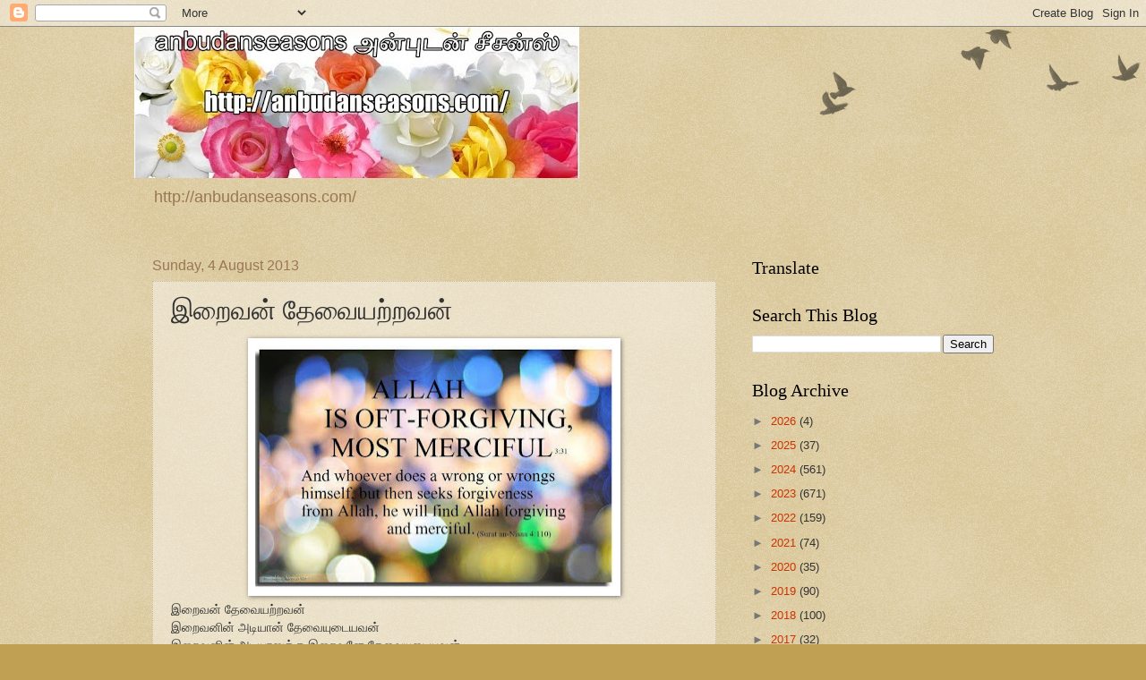

--- FILE ---
content_type: text/html; charset=UTF-8
request_url: https://anbudanseasons.blogspot.com/2013/08/blog-post_6186.html
body_size: 15184
content:
<!DOCTYPE html>
<html class='v2' dir='ltr' xmlns='http://www.w3.org/1999/xhtml' xmlns:b='http://www.google.com/2005/gml/b' xmlns:data='http://www.google.com/2005/gml/data' xmlns:expr='http://www.google.com/2005/gml/expr'>
<head>
<link href='https://www.blogger.com/static/v1/widgets/335934321-css_bundle_v2.css' rel='stylesheet' type='text/css'/>
<meta content='width=1100' name='viewport'/>
<meta content='text/html; charset=UTF-8' http-equiv='Content-Type'/>
<meta content='blogger' name='generator'/>
<link href='https://anbudanseasons.blogspot.com/favicon.ico' rel='icon' type='image/x-icon'/>
<link href='http://anbudanseasons.blogspot.com/2013/08/blog-post_6186.html' rel='canonical'/>
<link rel="alternate" type="application/atom+xml" title="anbudanseasons  அன&#3021;ப&#3009;டன&#3021; ச&#3008;சன&#3021;ஸ&#3021;  - Atom" href="https://anbudanseasons.blogspot.com/feeds/posts/default" />
<link rel="alternate" type="application/rss+xml" title="anbudanseasons  அன&#3021;ப&#3009;டன&#3021; ச&#3008;சன&#3021;ஸ&#3021;  - RSS" href="https://anbudanseasons.blogspot.com/feeds/posts/default?alt=rss" />
<link rel="service.post" type="application/atom+xml" title="anbudanseasons  அன&#3021;ப&#3009;டன&#3021; ச&#3008;சன&#3021;ஸ&#3021;  - Atom" href="https://www.blogger.com/feeds/7296689149587319330/posts/default" />

<link rel="alternate" type="application/atom+xml" title="anbudanseasons  அன&#3021;ப&#3009;டன&#3021; ச&#3008;சன&#3021;ஸ&#3021;  - Atom" href="https://anbudanseasons.blogspot.com/feeds/2619900908690070963/comments/default" />
<!--Can't find substitution for tag [blog.ieCssRetrofitLinks]-->
<link href='https://blogger.googleusercontent.com/img/b/R29vZ2xl/AVvXsEj_Ee1av_0lb1BXpkJ02KBVpcVja6OXClcLxJ3LHN_8DsToXolEBix6ZL1l9fZWddVwXVItDBgDA9xZ_X5IiCK4gvkGlTQ2Y7BzCG4ZjQguKX7h9tZeep8UaNkyTiL6scFxG-exwo0Z15Ll/s400/2.jpg' rel='image_src'/>
<meta content='http://anbudanseasons.blogspot.com/2013/08/blog-post_6186.html' property='og:url'/>
<meta content='இறைவன் தேவையற்றவன்' property='og:title'/>
<meta content='    இறைவன் தேவையற்றவன்  இறைவனின் அடியான் தேவையுடையவன்  இறைவனின் அடியானுக்கு இறைவனே தேவையுடையவன்  இறைவனே அனைத்தையும் படைத்தான்  இறைவனால் படைக...' property='og:description'/>
<meta content='https://blogger.googleusercontent.com/img/b/R29vZ2xl/AVvXsEj_Ee1av_0lb1BXpkJ02KBVpcVja6OXClcLxJ3LHN_8DsToXolEBix6ZL1l9fZWddVwXVItDBgDA9xZ_X5IiCK4gvkGlTQ2Y7BzCG4ZjQguKX7h9tZeep8UaNkyTiL6scFxG-exwo0Z15Ll/w1200-h630-p-k-no-nu/2.jpg' property='og:image'/>
<title>anbudanseasons  அன&#3021;ப&#3009;டன&#3021; ச&#3008;சன&#3021;ஸ&#3021; : இற&#3016;வன&#3021; த&#3015;வ&#3016;யற&#3021;றவன&#3021;</title>
<style id='page-skin-1' type='text/css'><!--
/*
-----------------------------------------------
Blogger Template Style
Name:     Watermark
Designer: Blogger
URL:      www.blogger.com
----------------------------------------------- */
/* Use this with templates/1ktemplate-*.html */
/* Content
----------------------------------------------- */
body {
font: normal normal 14px Arial, Tahoma, Helvetica, FreeSans, sans-serif;
color: #333333;
background: #c0a154 url(https://resources.blogblog.com/blogblog/data/1kt/watermark/body_background_birds.png) repeat scroll top left;
}
html body .content-outer {
min-width: 0;
max-width: 100%;
width: 100%;
}
.content-outer {
font-size: 92%;
}
a:link {
text-decoration:none;
color: #cc3300;
}
a:visited {
text-decoration:none;
color: #993322;
}
a:hover {
text-decoration:underline;
color: #ff3300;
}
.body-fauxcolumns .cap-top {
margin-top: 30px;
background: transparent url(https://resources.blogblog.com/blogblog/data/1kt/watermark/body_overlay_birds.png) no-repeat scroll top right;
height: 121px;
}
.content-inner {
padding: 0;
}
/* Header
----------------------------------------------- */
.header-inner .Header .titlewrapper,
.header-inner .Header .descriptionwrapper {
padding-left: 20px;
padding-right: 20px;
}
.Header h1 {
font: normal normal 60px Georgia, Utopia, 'Palatino Linotype', Palatino, serif;
color: #ffffff;
text-shadow: 2px 2px rgba(0, 0, 0, .1);
}
.Header h1 a {
color: #ffffff;
}
.Header .description {
font-size: 140%;
color: #997755;
}
/* Tabs
----------------------------------------------- */
.tabs-inner .section {
margin: 0 20px;
}
.tabs-inner .PageList, .tabs-inner .LinkList, .tabs-inner .Labels {
margin-left: -11px;
margin-right: -11px;
background-color: transparent;
border-top: 0 solid #ffffff;
border-bottom: 0 solid #ffffff;
-moz-box-shadow: 0 0 0 rgba(0, 0, 0, .3);
-webkit-box-shadow: 0 0 0 rgba(0, 0, 0, .3);
-goog-ms-box-shadow: 0 0 0 rgba(0, 0, 0, .3);
box-shadow: 0 0 0 rgba(0, 0, 0, .3);
}
.tabs-inner .PageList .widget-content,
.tabs-inner .LinkList .widget-content,
.tabs-inner .Labels .widget-content {
margin: -3px -11px;
background: transparent none  no-repeat scroll right;
}
.tabs-inner .widget ul {
padding: 2px 25px;
max-height: 34px;
background: transparent none no-repeat scroll left;
}
.tabs-inner .widget li {
border: none;
}
.tabs-inner .widget li a {
display: inline-block;
padding: .25em 1em;
font: normal normal 20px Georgia, Utopia, 'Palatino Linotype', Palatino, serif;
color: #cc3300;
border-right: 1px solid #c0a154;
}
.tabs-inner .widget li:first-child a {
border-left: 1px solid #c0a154;
}
.tabs-inner .widget li.selected a, .tabs-inner .widget li a:hover {
color: #000000;
}
/* Headings
----------------------------------------------- */
h2 {
font: normal normal 20px Georgia, Utopia, 'Palatino Linotype', Palatino, serif;
color: #000000;
margin: 0 0 .5em;
}
h2.date-header {
font: normal normal 16px Arial, Tahoma, Helvetica, FreeSans, sans-serif;
color: #997755;
}
/* Main
----------------------------------------------- */
.main-inner .column-center-inner,
.main-inner .column-left-inner,
.main-inner .column-right-inner {
padding: 0 5px;
}
.main-outer {
margin-top: 0;
background: transparent none no-repeat scroll top left;
}
.main-inner {
padding-top: 30px;
}
.main-cap-top {
position: relative;
}
.main-cap-top .cap-right {
position: absolute;
height: 0;
width: 100%;
bottom: 0;
background: transparent none repeat-x scroll bottom center;
}
.main-cap-top .cap-left {
position: absolute;
height: 245px;
width: 280px;
right: 0;
bottom: 0;
background: transparent none no-repeat scroll bottom left;
}
/* Posts
----------------------------------------------- */
.post-outer {
padding: 15px 20px;
margin: 0 0 25px;
background: transparent url(https://resources.blogblog.com/blogblog/data/1kt/watermark/post_background_birds.png) repeat scroll top left;
_background-image: none;
border: dotted 1px #ccbb99;
-moz-box-shadow: 0 0 0 rgba(0, 0, 0, .1);
-webkit-box-shadow: 0 0 0 rgba(0, 0, 0, .1);
-goog-ms-box-shadow: 0 0 0 rgba(0, 0, 0, .1);
box-shadow: 0 0 0 rgba(0, 0, 0, .1);
}
h3.post-title {
font: normal normal 30px Georgia, Utopia, 'Palatino Linotype', Palatino, serif;
margin: 0;
}
.comments h4 {
font: normal normal 30px Georgia, Utopia, 'Palatino Linotype', Palatino, serif;
margin: 1em 0 0;
}
.post-body {
font-size: 105%;
line-height: 1.5;
position: relative;
}
.post-header {
margin: 0 0 1em;
color: #997755;
}
.post-footer {
margin: 10px 0 0;
padding: 10px 0 0;
color: #997755;
border-top: dashed 1px #777777;
}
#blog-pager {
font-size: 140%
}
#comments .comment-author {
padding-top: 1.5em;
border-top: dashed 1px #777777;
background-position: 0 1.5em;
}
#comments .comment-author:first-child {
padding-top: 0;
border-top: none;
}
.avatar-image-container {
margin: .2em 0 0;
}
/* Comments
----------------------------------------------- */
.comments .comments-content .icon.blog-author {
background-repeat: no-repeat;
background-image: url([data-uri]);
}
.comments .comments-content .loadmore a {
border-top: 1px solid #777777;
border-bottom: 1px solid #777777;
}
.comments .continue {
border-top: 2px solid #777777;
}
/* Widgets
----------------------------------------------- */
.widget ul, .widget #ArchiveList ul.flat {
padding: 0;
list-style: none;
}
.widget ul li, .widget #ArchiveList ul.flat li {
padding: .35em 0;
text-indent: 0;
border-top: dashed 1px #777777;
}
.widget ul li:first-child, .widget #ArchiveList ul.flat li:first-child {
border-top: none;
}
.widget .post-body ul {
list-style: disc;
}
.widget .post-body ul li {
border: none;
}
.widget .zippy {
color: #777777;
}
.post-body img, .post-body .tr-caption-container, .Profile img, .Image img,
.BlogList .item-thumbnail img {
padding: 5px;
background: #fff;
-moz-box-shadow: 1px 1px 5px rgba(0, 0, 0, .5);
-webkit-box-shadow: 1px 1px 5px rgba(0, 0, 0, .5);
-goog-ms-box-shadow: 1px 1px 5px rgba(0, 0, 0, .5);
box-shadow: 1px 1px 5px rgba(0, 0, 0, .5);
}
.post-body img, .post-body .tr-caption-container {
padding: 8px;
}
.post-body .tr-caption-container {
color: #333333;
}
.post-body .tr-caption-container img {
padding: 0;
background: transparent;
border: none;
-moz-box-shadow: 0 0 0 rgba(0, 0, 0, .1);
-webkit-box-shadow: 0 0 0 rgba(0, 0, 0, .1);
-goog-ms-box-shadow: 0 0 0 rgba(0, 0, 0, .1);
box-shadow: 0 0 0 rgba(0, 0, 0, .1);
}
/* Footer
----------------------------------------------- */
.footer-outer {
color:#ccbb99;
background: #330000 url(https://resources.blogblog.com/blogblog/data/1kt/watermark/body_background_navigator.png) repeat scroll top left;
}
.footer-outer a {
color: #ff7755;
}
.footer-outer a:visited {
color: #dd5533;
}
.footer-outer a:hover {
color: #ff9977;
}
.footer-outer .widget h2 {
color: #eeddbb;
}
/* Mobile
----------------------------------------------- */
body.mobile  {
background-size: 100% auto;
}
.mobile .body-fauxcolumn-outer {
background: transparent none repeat scroll top left;
}
html .mobile .mobile-date-outer {
border-bottom: none;
background: transparent url(https://resources.blogblog.com/blogblog/data/1kt/watermark/post_background_birds.png) repeat scroll top left;
_background-image: none;
margin-bottom: 10px;
}
.mobile .main-inner .date-outer {
padding: 0;
}
.mobile .main-inner .date-header {
margin: 10px;
}
.mobile .main-cap-top {
z-index: -1;
}
.mobile .content-outer {
font-size: 100%;
}
.mobile .post-outer {
padding: 10px;
}
.mobile .main-cap-top .cap-left {
background: transparent none no-repeat scroll bottom left;
}
.mobile .body-fauxcolumns .cap-top {
margin: 0;
}
.mobile-link-button {
background: transparent url(https://resources.blogblog.com/blogblog/data/1kt/watermark/post_background_birds.png) repeat scroll top left;
}
.mobile-link-button a:link, .mobile-link-button a:visited {
color: #cc3300;
}
.mobile-index-date .date-header {
color: #997755;
}
.mobile-index-contents {
color: #333333;
}
.mobile .tabs-inner .section {
margin: 0;
}
.mobile .tabs-inner .PageList {
margin-left: 0;
margin-right: 0;
}
.mobile .tabs-inner .PageList .widget-content {
margin: 0;
color: #000000;
background: transparent url(https://resources.blogblog.com/blogblog/data/1kt/watermark/post_background_birds.png) repeat scroll top left;
}
.mobile .tabs-inner .PageList .widget-content .pagelist-arrow {
border-left: 1px solid #c0a154;
}

--></style>
<style id='template-skin-1' type='text/css'><!--
body {
min-width: 980px;
}
.content-outer, .content-fauxcolumn-outer, .region-inner {
min-width: 980px;
max-width: 980px;
_width: 980px;
}
.main-inner .columns {
padding-left: 0;
padding-right: 310px;
}
.main-inner .fauxcolumn-center-outer {
left: 0;
right: 310px;
/* IE6 does not respect left and right together */
_width: expression(this.parentNode.offsetWidth -
parseInt("0") -
parseInt("310px") + 'px');
}
.main-inner .fauxcolumn-left-outer {
width: 0;
}
.main-inner .fauxcolumn-right-outer {
width: 310px;
}
.main-inner .column-left-outer {
width: 0;
right: 100%;
margin-left: -0;
}
.main-inner .column-right-outer {
width: 310px;
margin-right: -310px;
}
#layout {
min-width: 0;
}
#layout .content-outer {
min-width: 0;
width: 800px;
}
#layout .region-inner {
min-width: 0;
width: auto;
}
--></style>
<link href='https://www.blogger.com/dyn-css/authorization.css?targetBlogID=7296689149587319330&amp;zx=82830b4e-fc8a-46a3-bff5-74ba31a23c89' media='none' onload='if(media!=&#39;all&#39;)media=&#39;all&#39;' rel='stylesheet'/><noscript><link href='https://www.blogger.com/dyn-css/authorization.css?targetBlogID=7296689149587319330&amp;zx=82830b4e-fc8a-46a3-bff5-74ba31a23c89' rel='stylesheet'/></noscript>
<meta name='google-adsense-platform-account' content='ca-host-pub-1556223355139109'/>
<meta name='google-adsense-platform-domain' content='blogspot.com'/>

<!-- data-ad-client=ca-pub-8616334815508749 -->

</head>
<body class='loading variant-birds'>
<div class='navbar section' id='navbar'><div class='widget Navbar' data-version='1' id='Navbar1'><script type="text/javascript">
    function setAttributeOnload(object, attribute, val) {
      if(window.addEventListener) {
        window.addEventListener('load',
          function(){ object[attribute] = val; }, false);
      } else {
        window.attachEvent('onload', function(){ object[attribute] = val; });
      }
    }
  </script>
<div id="navbar-iframe-container"></div>
<script type="text/javascript" src="https://apis.google.com/js/platform.js"></script>
<script type="text/javascript">
      gapi.load("gapi.iframes:gapi.iframes.style.bubble", function() {
        if (gapi.iframes && gapi.iframes.getContext) {
          gapi.iframes.getContext().openChild({
              url: 'https://www.blogger.com/navbar/7296689149587319330?po\x3d2619900908690070963\x26origin\x3dhttps://anbudanseasons.blogspot.com',
              where: document.getElementById("navbar-iframe-container"),
              id: "navbar-iframe"
          });
        }
      });
    </script><script type="text/javascript">
(function() {
var script = document.createElement('script');
script.type = 'text/javascript';
script.src = '//pagead2.googlesyndication.com/pagead/js/google_top_exp.js';
var head = document.getElementsByTagName('head')[0];
if (head) {
head.appendChild(script);
}})();
</script>
</div></div>
<div class='body-fauxcolumns'>
<div class='fauxcolumn-outer body-fauxcolumn-outer'>
<div class='cap-top'>
<div class='cap-left'></div>
<div class='cap-right'></div>
</div>
<div class='fauxborder-left'>
<div class='fauxborder-right'></div>
<div class='fauxcolumn-inner'>
</div>
</div>
<div class='cap-bottom'>
<div class='cap-left'></div>
<div class='cap-right'></div>
</div>
</div>
</div>
<div class='content'>
<div class='content-fauxcolumns'>
<div class='fauxcolumn-outer content-fauxcolumn-outer'>
<div class='cap-top'>
<div class='cap-left'></div>
<div class='cap-right'></div>
</div>
<div class='fauxborder-left'>
<div class='fauxborder-right'></div>
<div class='fauxcolumn-inner'>
</div>
</div>
<div class='cap-bottom'>
<div class='cap-left'></div>
<div class='cap-right'></div>
</div>
</div>
</div>
<div class='content-outer'>
<div class='content-cap-top cap-top'>
<div class='cap-left'></div>
<div class='cap-right'></div>
</div>
<div class='fauxborder-left content-fauxborder-left'>
<div class='fauxborder-right content-fauxborder-right'></div>
<div class='content-inner'>
<header>
<div class='header-outer'>
<div class='header-cap-top cap-top'>
<div class='cap-left'></div>
<div class='cap-right'></div>
</div>
<div class='fauxborder-left header-fauxborder-left'>
<div class='fauxborder-right header-fauxborder-right'></div>
<div class='region-inner header-inner'>
<div class='header section' id='header'><div class='widget Header' data-version='1' id='Header1'>
<div id='header-inner'>
<a href='https://anbudanseasons.blogspot.com/' style='display: block'>
<img alt='anbudanseasons  அன்புடன் சீசன்ஸ் ' height='169px; ' id='Header1_headerimg' src='https://blogger.googleusercontent.com/img/b/R29vZ2xl/AVvXsEhknw0FVyfgo1oLBQnNaJFg8DxvTzaNXrI1KDGIyW4ooRJFJU-eJoS2CL7fKJ6X-dALo64UkDa79o39EpoXvZVi7VguP4JY0VuIQH6jcH4vCnNqV9EC0VJTmFElEn4gOkF4pPANqFsVnuOY/s980/anbudanseasons+%25E0%25AE%2585%25E0%25AE%25A9%25E0%25AF%258D%25E0%25AE%25AA%25E0%25AF%2581%25E0%25AE%259F%25E0%25AE%25A9%25E0%25AF%258D+%25E0%25AE%259A%25E0%25AF%2580%25E0%25AE%259A%25E0%25AE%25A9%25E0%25AF%258D%25E0%25AE%25B8%25E0%25AF%258D.jpg' style='display: block' width='497px; '/>
</a>
<div class='descriptionwrapper'>
<p class='description'><span>http://anbudanseasons.com/
</span></p>
</div>
</div>
</div></div>
</div>
</div>
<div class='header-cap-bottom cap-bottom'>
<div class='cap-left'></div>
<div class='cap-right'></div>
</div>
</div>
</header>
<div class='tabs-outer'>
<div class='tabs-cap-top cap-top'>
<div class='cap-left'></div>
<div class='cap-right'></div>
</div>
<div class='fauxborder-left tabs-fauxborder-left'>
<div class='fauxborder-right tabs-fauxborder-right'></div>
<div class='region-inner tabs-inner'>
<div class='tabs no-items section' id='crosscol'></div>
<div class='tabs no-items section' id='crosscol-overflow'></div>
</div>
</div>
<div class='tabs-cap-bottom cap-bottom'>
<div class='cap-left'></div>
<div class='cap-right'></div>
</div>
</div>
<div class='main-outer'>
<div class='main-cap-top cap-top'>
<div class='cap-left'></div>
<div class='cap-right'></div>
</div>
<div class='fauxborder-left main-fauxborder-left'>
<div class='fauxborder-right main-fauxborder-right'></div>
<div class='region-inner main-inner'>
<div class='columns fauxcolumns'>
<div class='fauxcolumn-outer fauxcolumn-center-outer'>
<div class='cap-top'>
<div class='cap-left'></div>
<div class='cap-right'></div>
</div>
<div class='fauxborder-left'>
<div class='fauxborder-right'></div>
<div class='fauxcolumn-inner'>
</div>
</div>
<div class='cap-bottom'>
<div class='cap-left'></div>
<div class='cap-right'></div>
</div>
</div>
<div class='fauxcolumn-outer fauxcolumn-left-outer'>
<div class='cap-top'>
<div class='cap-left'></div>
<div class='cap-right'></div>
</div>
<div class='fauxborder-left'>
<div class='fauxborder-right'></div>
<div class='fauxcolumn-inner'>
</div>
</div>
<div class='cap-bottom'>
<div class='cap-left'></div>
<div class='cap-right'></div>
</div>
</div>
<div class='fauxcolumn-outer fauxcolumn-right-outer'>
<div class='cap-top'>
<div class='cap-left'></div>
<div class='cap-right'></div>
</div>
<div class='fauxborder-left'>
<div class='fauxborder-right'></div>
<div class='fauxcolumn-inner'>
</div>
</div>
<div class='cap-bottom'>
<div class='cap-left'></div>
<div class='cap-right'></div>
</div>
</div>
<!-- corrects IE6 width calculation -->
<div class='columns-inner'>
<div class='column-center-outer'>
<div class='column-center-inner'>
<div class='main section' id='main'><div class='widget Blog' data-version='1' id='Blog1'>
<div class='blog-posts hfeed'>

          <div class="date-outer">
        
<h2 class='date-header'><span>Sunday, 4 August 2013</span></h2>

          <div class="date-posts">
        
<div class='post-outer'>
<div class='post hentry' itemprop='blogPost' itemscope='itemscope' itemtype='http://schema.org/BlogPosting'>
<meta content='https://blogger.googleusercontent.com/img/b/R29vZ2xl/AVvXsEj_Ee1av_0lb1BXpkJ02KBVpcVja6OXClcLxJ3LHN_8DsToXolEBix6ZL1l9fZWddVwXVItDBgDA9xZ_X5IiCK4gvkGlTQ2Y7BzCG4ZjQguKX7h9tZeep8UaNkyTiL6scFxG-exwo0Z15Ll/s400/2.jpg' itemprop='image_url'/>
<meta content='7296689149587319330' itemprop='blogId'/>
<meta content='2619900908690070963' itemprop='postId'/>
<a name='2619900908690070963'></a>
<h3 class='post-title entry-title' itemprop='name'>
இற&#3016;வன&#3021; த&#3015;வ&#3016;யற&#3021;றவன&#3021;
</h3>
<div class='post-header'>
<div class='post-header-line-1'></div>
</div>
<div class='post-body entry-content' id='post-body-2619900908690070963' itemprop='description articleBody'>
<div dir="ltr" style="text-align: left;" trbidi="on">
<div dir="ltr" style="text-align: left;" trbidi="on">
<div class="separator" style="clear: both; text-align: center;">
<a href="https://blogger.googleusercontent.com/img/b/R29vZ2xl/AVvXsEj_Ee1av_0lb1BXpkJ02KBVpcVja6OXClcLxJ3LHN_8DsToXolEBix6ZL1l9fZWddVwXVItDBgDA9xZ_X5IiCK4gvkGlTQ2Y7BzCG4ZjQguKX7h9tZeep8UaNkyTiL6scFxG-exwo0Z15Ll/s1600/2.jpg" imageanchor="1" style="margin-left: 1em; margin-right: 1em;"><img border="0" height="272" src="https://blogger.googleusercontent.com/img/b/R29vZ2xl/AVvXsEj_Ee1av_0lb1BXpkJ02KBVpcVja6OXClcLxJ3LHN_8DsToXolEBix6ZL1l9fZWddVwXVItDBgDA9xZ_X5IiCK4gvkGlTQ2Y7BzCG4ZjQguKX7h9tZeep8UaNkyTiL6scFxG-exwo0Z15Ll/s400/2.jpg" width="400" /></a></div>
இற&#3016;வன&#3021; த&#3015;வ&#3016;யற&#3021;றவன&#3021;<br />
இற&#3016;வன&#3007;ன&#3021; அட&#3007;ய&#3006;ன&#3021; த&#3015;வ&#3016;ய&#3009;ட&#3016;யவன&#3021;<br />
இற&#3016;வன&#3007;ன&#3021; அட&#3007;ய&#3006;ன&#3009;க&#3021;க&#3009; இற&#3016;வன&#3015; த&#3015;வ&#3016;ய&#3009;ட&#3016;யவன&#3021;<br />
இற&#3016;வன&#3015; அன&#3016;த&#3021;த&#3016;ய&#3009;ம&#3021; பட&#3016;த&#3021;த&#3006;ன&#3021;<br />
இற&#3016;வன&#3006;ல&#3021; பட&#3016;க&#3021;கப&#3021; பட&#3021;டவன&#3021; இற&#3016;வன&#3007;டத&#3021;த&#3015; ய&#3006;ச&#3007;ப&#3021;ப&#3006;ன&#3021;<br />
இற&#3016;வன&#3016; ய&#3006;ச&#3007;ப&#3021;பவன&#3021; இற&#3016;வன&#3016;ய&#3015;&nbsp; த&#3018;ழ&#3009;த&#3009; ந&#3007;ற&#3021;க&#3007;ற&#3006;ன&#3021; <br />
இற&#3016;வன&#3016; த&#3018;ழ&#3009;த&#3009; ந&#3007;ன&#3021;ற&#3009; ய&#3006;ச&#3007;ப&#3021;பவன&#3021; இற&#3016;வன&#3021; அதன&#3016; ஏற&#3021;க வ&#3015;ண&#3021;ட&#3009;க&#3007;ற&#3006;ன&#3021;<br />
இற&#3016;வன&#3016; அர&#3009;ள&#3021; வ&#3015;ண&#3021;ட&#3007; இரவ&#3014;ல&#3021;ல&#3006;ம&#3021; த&#3018;ழ&#3009;த&#3009; ஏங&#3021;க&#3007; ந&#3007;ன&#3021;ற&#3006;ல&#3009;ம&#3021; இற&#3016;வனத&#3009; அர&#3009;ள&#3021; அவன&#3021; ந&#3006;ட&#3007;யவர&#3009;க&#3021;க&#3015; க&#3007;ட&#3016;க&#3021;க&#3009;ம&#3021;<br />
இற&#3016;வன&#3021; இறக&#3021;கம&#3021; க&#3018;ண&#3021;டவன&#3021;<br />
இற&#3016;வன&#3016; ந&#3006;ட&#3007;யவர&#3009;க&#3021;க&#3009; இற&#3016;வன&#3021; நன&#3021;ம&#3016;ய&#3016; தர தயங&#3021;க&#3009;வத&#3007;ல&#3021;ல&#3016; <br />
இற&#3016;வன&#3021; தர&#3009;வத&#3009;ம&#3021; தர&#3006;மல&#3021; இர&#3009;ப&#3021;பத&#3009;ம&#3021; நன&#3021;ம&#3016;ய&#3006;கவ&#3015; அம&#3016;ய&#3009;ம&#3021;<br />
<a name="more"></a><br />
'இற&#3016;வ&#3006;! உன&#3021;ன&#3009;ட&#3016;ய படப&#3021;ப&#3007;னங&#3021;கள&#3007;ல&#3021; ம&#3007;கவ&#3009;ம&#3021; த&#3009;ர&#3021;ப&#3006;க&#3021;க&#3007;ய ச&#3006;ல&#3007;ய&#3006;க என&#3021;ன&#3016; ஆக&#3021;க&#3007; வ&#3007;ட&#3006;த&#3015;!' <br />
<br />
ஆய&#3007;ஷ&#3006;(ரல&#3007;) அற&#3007;வ&#3007;த&#3021;த&#3006;ர&#3021;.<br />
பன&#3010; அஸத&#3021; க&#3010;ட&#3021;டத&#3021;த&#3016;ச&#3021; ச&#3015;ர&#3021;ந&#3021;த ஒர&#3009; ப&#3014;ண&#3021;மண&#3007; என&#3021;ன&#3007;டம&#3021; இர&#3009;ந&#3021;தப&#3015;&#3006;த&#3009; நப&#3007;(ஸல&#3021;) அவர&#3021;கள&#3021; வந&#3021;த&#3009; 'ய&#3006;ர&#3021; இவர&#3021;?' என&#3021;ற&#3009; க&#3015;ட&#3021;ட&#3006;ர&#3021;கள&#3021;. அதற&#3021;க&#3009; ந&#3006;ன&#3021; இவர&#3021; இரவ&#3014;ல&#3021;ல&#3006;ம&#3021; உறங&#3021;க ம&#3006;ட&#3021;ட&#3006;ர&#3021;. த&#3014;&#3006;ழ&#3009;த&#3009; க&#3014;&#3006;ண&#3021;ட&#3015; இர&#3009;ப&#3021;ப&#3006;ர&#3021; என&#3021;ற&#3009; க&#3010;ற&#3007;ன&#3015;ன&#3021;. அப&#3021;ப&#3015;&#3006;த&#3009; நப&#3007;(ஸல&#3021;) அவர&#3021;கள&#3021; 'ந&#3007;ற&#3009;த&#3021;த&#3009;! அமல&#3021;கள&#3007;ல&#3021; உங&#3021;கள&#3006;ல&#3021; இயன&#3021;றத&#3016;ய&#3015; ச&#3014;ய&#3021;ய&#3009;ங&#3021;கள&#3021;. ந&#3007;ச&#3021;சயம&#3006;க இற&#3016;வன&#3021; ந&#3008;ங&#3021;கள&#3021; சல&#3007;ப&#3021;பட&#3016;ய&#3009;ம&#3021; வர&#3016; சல&#3007;ப&#3021;பட&#3016;ய ம&#3006;ட&#3021;ட&#3006;ன&#3021;' என&#3021;ற&#3009; க&#3010;ற&#3007;ன&#3006;ர&#3021;கள&#3021;.<br />
&nbsp;ப&#3009;க&#3006;ர&#3007; ஹத&#3008;ஸ&#3021;1151.<br />
<br />
ஸ&#3016;த&#3021; ப&#3007;ன&#3021; ஸ&#3006;ப&#3007;த&#3021; (ரல&#3007;) அவர&#3021;கள&#3021; க&#3010;ற&#3007;யத&#3006;வத&#3009;: அல&#3021;ல&#3006;ஹ&#3021;வ&#3007;ன&#3021; த&#3010;தர&#3021; (ஸல&#3021;) அவர&#3021;கள&#3021; ரமள&#3006;ன&#3021; ம&#3006;தத&#3021;த&#3007;ல&#3021; ப&#3006;ய&#3006;ல&#3021; ஒர&#3009; ச&#3007;ற&#3007;ய அற&#3016;ய&#3016; அம&#3016;த&#3021;த&#3009;க&#3021;க&#3018;ண&#3021;ட&#3006;ர&#3021;கள&#3021;- ச&#3007;ல இரவ&#3009;கள&#3021; (அதன&#3016;த&#3021; தட&#3009;ப&#3021;ப&#3006;க வ&#3016;த&#3021;த&#3009;க&#3021;க&#3018;ண&#3021;ட&#3009;) அதன&#3009;ள&#3021; த&#3018;ழ&#3009;த&#3006;ர&#3021;கள&#3021;. அப&#3021;ப&#3019;த&#3009; அவர&#3021;கள&#3009;ட&#3016;ய த&#3019;ழர&#3021;கள&#3007;ல&#3021; ச&#3007;லர&#3021; அவர&#3021;கள&#3016;ப&#3021; ப&#3007;ன&#3021;பற&#3021;ற&#3007;த&#3021; த&#3018;ழ&#3009;தனர&#3021;. அவர&#3021;கள&#3021; (தம&#3021;ம&#3016;ப&#3021; ப&#3007;ன&#3021; பற&#3021;ற&#3007;த&#3021; த&#3018;டர&#3021;ந&#3021;த&#3009; த&#3018;ழ&#3009;வத&#3009;) பற&#3021;ற&#3007; நப&#3007; (ஸல&#3021;) அவர&#3021;கள&#3021; அற&#3007;ந&#3021;தப&#3019;த&#3009; (அந&#3021;த இடத&#3021;த&#3007;ற&#3021;க&#3009; வர&#3006;மல&#3021; தம&#3021;இல&#3021;லத&#3021;த&#3007;ல&#3015;ய&#3015;) அமந&#3021;த&#3009;க&#3018;ள&#3021;ள ஆரம&#3021;ப&#3007;த&#3021;த&#3006;ர&#3021;கள&#3021;. ப&#3007;ன&#3021;ப&#3009; (மக&#3021;கள&#3016; ந&#3019;க&#3021;க&#3007;) அவர&#3021;கள&#3021; ப&#3009;றப&#3021;பட&#3021;ட&#3009; வந&#3021;த&#3009; உஙகளத&#3009; ச&#3014;யல&#3021;கள&#3016; ந&#3006;ன&#3021; கண&#3021;டற&#3007;ந&#3021;த&#3015;ன&#3021;. மக&#3021;கள&#3015;! (உபர&#3007;ய&#3006;னத&#3021; த&#3018;ழ&#3009;க&#3016;கள&#3016;) உஙகள&#3021; வ&#3008;ட&#3009;கள&#3007;ல&#3015;ய&#3015; த&#3018;ழ&#3009;த&#3009;க&#3018;ள&#3021;ள&#3009;ஙகள&#3021;.ஒர&#3009; மன&#3007;தர&#3021; தம&#3021; வ&#3008;ட&#3021;ட&#3007;ல&#3021; த&#3018;ழ&#3009;ம&#3021; த&#3018;ழ&#3009;க&#3016;ய&#3015; த&#3018;ழ&#3009;க&#3016;ய&#3007;ல&#3021; ச&#3007;றந&#3021;தத&#3006;க&#3009;ம&#3021;. ஆன&#3006;ல&#3021; கடம&#3016;ய&#3006;க&#3021;கப&#3021;ட&#3021;ட த&#3018;ழ&#3009;க&#3016;ய&#3016;த&#3021; தவ&#3007;ர! என&#3021;ற&#3009; க&#3010;ற&#3007;ன&#3006;ர&#3021;கள&#3021;. மற&#3021;ற&#3019;ர&#3021; அற&#3007;வ&#3007;ப&#3021;ப&#3006;ளர&#3021;த&#3018;டர&#3021; வழ&#3007;ய&#3006;கவ&#3009;ம&#3021; இந&#3021;த ஹத&#3008;ஸ&#3021; வந&#3021;த&#3009;ள&#3021;ளத&#3009;.&nbsp; <br />
ப&#3009;க&#3006;ர&#3007; ஹத&#3008;ஸ&#3021; 731.<br />
<br />
<br />
"வ&#3015;ண&#3021;ட&#3009;தல&#3021; வ&#3015;ண&#3021;ட&#3006;ம&#3016; இல&#3006;ன&#3021; அட&#3007; ச&#3015;ர&#3021;ந&#3021;த&#3006;ர&#3021;க&#3021;க&#3009; ய&#3006;ண&#3021;ட&#3009;ம&#3021; இட&#3009;ம&#3021;ப&#3016; இல"</div>
<iframe allowfullscreen="" frameborder="0" height="390" src="//www.youtube.com/embed/Ox6ZkZO13LI?rel=0" width="560"></iframe>
</div>
<div style='clear: both;'></div>
</div>
<div class='post-footer'>
<div class='post-footer-line post-footer-line-1'><span class='post-author vcard'>
Posted by
<span class='fn' itemprop='author' itemscope='itemscope' itemtype='http://schema.org/Person'>
<meta content='https://www.blogger.com/profile/00704329374709721651' itemprop='url'/>
<a href='https://www.blogger.com/profile/00704329374709721651' rel='author' title='author profile'>
<span itemprop='name'>அன&#3021;ப&#3009;டன&#3021; ச&#3008;சன&#3021;ஸ&#3021;</span>
</a>
</span>
</span>
<span class='post-timestamp'>
at
<meta content='http://anbudanseasons.blogspot.com/2013/08/blog-post_6186.html' itemprop='url'/>
<a class='timestamp-link' href='https://anbudanseasons.blogspot.com/2013/08/blog-post_6186.html' rel='bookmark' title='permanent link'><abbr class='published' itemprop='datePublished' title='2013-08-04T11:14:00-07:00'>11:14</abbr></a>
</span>
<span class='post-comment-link'>
</span>
<span class='post-icons'>
<span class='item-control blog-admin pid-1896369930'>
<a href='https://www.blogger.com/post-edit.g?blogID=7296689149587319330&postID=2619900908690070963&from=pencil' title='Edit Post'>
<img alt='' class='icon-action' height='18' src='https://resources.blogblog.com/img/icon18_edit_allbkg.gif' width='18'/>
</a>
</span>
</span>
<div class='post-share-buttons goog-inline-block'>
<a class='goog-inline-block share-button sb-email' href='https://www.blogger.com/share-post.g?blogID=7296689149587319330&postID=2619900908690070963&target=email' target='_blank' title='Email This'><span class='share-button-link-text'>Email This</span></a><a class='goog-inline-block share-button sb-blog' href='https://www.blogger.com/share-post.g?blogID=7296689149587319330&postID=2619900908690070963&target=blog' onclick='window.open(this.href, "_blank", "height=270,width=475"); return false;' target='_blank' title='BlogThis!'><span class='share-button-link-text'>BlogThis!</span></a><a class='goog-inline-block share-button sb-twitter' href='https://www.blogger.com/share-post.g?blogID=7296689149587319330&postID=2619900908690070963&target=twitter' target='_blank' title='Share to X'><span class='share-button-link-text'>Share to X</span></a><a class='goog-inline-block share-button sb-facebook' href='https://www.blogger.com/share-post.g?blogID=7296689149587319330&postID=2619900908690070963&target=facebook' onclick='window.open(this.href, "_blank", "height=430,width=640"); return false;' target='_blank' title='Share to Facebook'><span class='share-button-link-text'>Share to Facebook</span></a><a class='goog-inline-block share-button sb-pinterest' href='https://www.blogger.com/share-post.g?blogID=7296689149587319330&postID=2619900908690070963&target=pinterest' target='_blank' title='Share to Pinterest'><span class='share-button-link-text'>Share to Pinterest</span></a>
</div>
</div>
<div class='post-footer-line post-footer-line-2'><span class='post-labels'>
Labels:
<a href='https://anbudanseasons.blogspot.com/search/label/%E0%AE%87%E0%AE%B1%E0%AF%88%E0%AE%B5%E0%AE%A9%E0%AF%8D' rel='tag'>இற&#3016;வன&#3021;</a>
</span>
</div>
<div class='post-footer-line post-footer-line-3'><span class='post-location'>
</span>
</div>
</div>
</div>
<div class='comments' id='comments'>
<a name='comments'></a>
<h4>No comments:</h4>
<div id='Blog1_comments-block-wrapper'>
<dl class='avatar-comment-indent' id='comments-block'>
</dl>
</div>
<p class='comment-footer'>
<div class='comment-form'>
<a name='comment-form'></a>
<h4 id='comment-post-message'>Post a Comment</h4>
<p>
</p>
<a href='https://www.blogger.com/comment/frame/7296689149587319330?po=2619900908690070963&hl=en-GB&saa=85391&origin=https://anbudanseasons.blogspot.com' id='comment-editor-src'></a>
<iframe allowtransparency='true' class='blogger-iframe-colorize blogger-comment-from-post' frameborder='0' height='410px' id='comment-editor' name='comment-editor' src='' width='100%'></iframe>
<script src='https://www.blogger.com/static/v1/jsbin/2830521187-comment_from_post_iframe.js' type='text/javascript'></script>
<script type='text/javascript'>
      BLOG_CMT_createIframe('https://www.blogger.com/rpc_relay.html');
    </script>
</div>
</p>
</div>
</div>

        </div></div>
      
</div>
<div class='blog-pager' id='blog-pager'>
<span id='blog-pager-newer-link'>
<a class='blog-pager-newer-link' href='https://anbudanseasons.blogspot.com/2013/08/blog-post_6745.html' id='Blog1_blog-pager-newer-link' title='Newer Post'>Newer Post</a>
</span>
<span id='blog-pager-older-link'>
<a class='blog-pager-older-link' href='https://anbudanseasons.blogspot.com/2013/08/blog-post_4.html' id='Blog1_blog-pager-older-link' title='Older Post'>Older Post</a>
</span>
<a class='home-link' href='https://anbudanseasons.blogspot.com/'>Home</a>
</div>
<div class='clear'></div>
<div class='post-feeds'>
<div class='feed-links'>
Subscribe to:
<a class='feed-link' href='https://anbudanseasons.blogspot.com/feeds/2619900908690070963/comments/default' target='_blank' type='application/atom+xml'>Post Comments (Atom)</a>
</div>
</div>
</div></div>
</div>
</div>
<div class='column-left-outer'>
<div class='column-left-inner'>
<aside>
</aside>
</div>
</div>
<div class='column-right-outer'>
<div class='column-right-inner'>
<aside>
<div class='sidebar section' id='sidebar-right-1'><div class='widget HTML' data-version='1' id='HTML5'>
<h2 class='title'>Translate</h2>
<div class='widget-content'>
<div id="google_translate_element"></div><script>
function googleTranslateElementInit() {
new google.translate.TranslateElement({
pageLanguage: 'ta',
layout: google.translate.TranslateElement.InlineLayout.HORIZONTAL
}, 'google_translate_element');
}
</script><script src="//translate.google.com/translate_a/element.js?cb=googleTranslateElementInit"></script>
</div>
<div class='clear'></div>
</div><div class='widget BlogSearch' data-version='1' id='BlogSearch1'>
<h2 class='title'>Search This Blog</h2>
<div class='widget-content'>
<div id='BlogSearch1_form'>
<form action='https://anbudanseasons.blogspot.com/search' class='gsc-search-box' target='_top'>
<table cellpadding='0' cellspacing='0' class='gsc-search-box'>
<tbody>
<tr>
<td class='gsc-input'>
<input autocomplete='off' class='gsc-input' name='q' size='10' title='search' type='text' value=''/>
</td>
<td class='gsc-search-button'>
<input class='gsc-search-button' title='search' type='submit' value='Search'/>
</td>
</tr>
</tbody>
</table>
</form>
</div>
</div>
<div class='clear'></div>
</div><div class='widget BlogArchive' data-version='1' id='BlogArchive1'>
<h2>Blog Archive</h2>
<div class='widget-content'>
<div id='ArchiveList'>
<div id='BlogArchive1_ArchiveList'>
<ul class='hierarchy'>
<li class='archivedate collapsed'>
<a class='toggle' href='javascript:void(0)'>
<span class='zippy'>

        &#9658;&#160;
      
</span>
</a>
<a class='post-count-link' href='https://anbudanseasons.blogspot.com/2026/'>
2026
</a>
<span class='post-count' dir='ltr'>(4)</span>
<ul class='hierarchy'>
<li class='archivedate collapsed'>
<a class='toggle' href='javascript:void(0)'>
<span class='zippy'>

        &#9658;&#160;
      
</span>
</a>
<a class='post-count-link' href='https://anbudanseasons.blogspot.com/2026/01/'>
January
</a>
<span class='post-count' dir='ltr'>(4)</span>
</li>
</ul>
</li>
</ul>
<ul class='hierarchy'>
<li class='archivedate collapsed'>
<a class='toggle' href='javascript:void(0)'>
<span class='zippy'>

        &#9658;&#160;
      
</span>
</a>
<a class='post-count-link' href='https://anbudanseasons.blogspot.com/2025/'>
2025
</a>
<span class='post-count' dir='ltr'>(37)</span>
<ul class='hierarchy'>
<li class='archivedate collapsed'>
<a class='toggle' href='javascript:void(0)'>
<span class='zippy'>

        &#9658;&#160;
      
</span>
</a>
<a class='post-count-link' href='https://anbudanseasons.blogspot.com/2025/12/'>
December
</a>
<span class='post-count' dir='ltr'>(1)</span>
</li>
</ul>
<ul class='hierarchy'>
<li class='archivedate collapsed'>
<a class='toggle' href='javascript:void(0)'>
<span class='zippy'>

        &#9658;&#160;
      
</span>
</a>
<a class='post-count-link' href='https://anbudanseasons.blogspot.com/2025/10/'>
October
</a>
<span class='post-count' dir='ltr'>(1)</span>
</li>
</ul>
<ul class='hierarchy'>
<li class='archivedate collapsed'>
<a class='toggle' href='javascript:void(0)'>
<span class='zippy'>

        &#9658;&#160;
      
</span>
</a>
<a class='post-count-link' href='https://anbudanseasons.blogspot.com/2025/03/'>
March
</a>
<span class='post-count' dir='ltr'>(4)</span>
</li>
</ul>
<ul class='hierarchy'>
<li class='archivedate collapsed'>
<a class='toggle' href='javascript:void(0)'>
<span class='zippy'>

        &#9658;&#160;
      
</span>
</a>
<a class='post-count-link' href='https://anbudanseasons.blogspot.com/2025/02/'>
February
</a>
<span class='post-count' dir='ltr'>(13)</span>
</li>
</ul>
<ul class='hierarchy'>
<li class='archivedate collapsed'>
<a class='toggle' href='javascript:void(0)'>
<span class='zippy'>

        &#9658;&#160;
      
</span>
</a>
<a class='post-count-link' href='https://anbudanseasons.blogspot.com/2025/01/'>
January
</a>
<span class='post-count' dir='ltr'>(18)</span>
</li>
</ul>
</li>
</ul>
<ul class='hierarchy'>
<li class='archivedate collapsed'>
<a class='toggle' href='javascript:void(0)'>
<span class='zippy'>

        &#9658;&#160;
      
</span>
</a>
<a class='post-count-link' href='https://anbudanseasons.blogspot.com/2024/'>
2024
</a>
<span class='post-count' dir='ltr'>(561)</span>
<ul class='hierarchy'>
<li class='archivedate collapsed'>
<a class='toggle' href='javascript:void(0)'>
<span class='zippy'>

        &#9658;&#160;
      
</span>
</a>
<a class='post-count-link' href='https://anbudanseasons.blogspot.com/2024/12/'>
December
</a>
<span class='post-count' dir='ltr'>(8)</span>
</li>
</ul>
<ul class='hierarchy'>
<li class='archivedate collapsed'>
<a class='toggle' href='javascript:void(0)'>
<span class='zippy'>

        &#9658;&#160;
      
</span>
</a>
<a class='post-count-link' href='https://anbudanseasons.blogspot.com/2024/11/'>
November
</a>
<span class='post-count' dir='ltr'>(48)</span>
</li>
</ul>
<ul class='hierarchy'>
<li class='archivedate collapsed'>
<a class='toggle' href='javascript:void(0)'>
<span class='zippy'>

        &#9658;&#160;
      
</span>
</a>
<a class='post-count-link' href='https://anbudanseasons.blogspot.com/2024/10/'>
October
</a>
<span class='post-count' dir='ltr'>(15)</span>
</li>
</ul>
<ul class='hierarchy'>
<li class='archivedate collapsed'>
<a class='toggle' href='javascript:void(0)'>
<span class='zippy'>

        &#9658;&#160;
      
</span>
</a>
<a class='post-count-link' href='https://anbudanseasons.blogspot.com/2024/09/'>
September
</a>
<span class='post-count' dir='ltr'>(57)</span>
</li>
</ul>
<ul class='hierarchy'>
<li class='archivedate collapsed'>
<a class='toggle' href='javascript:void(0)'>
<span class='zippy'>

        &#9658;&#160;
      
</span>
</a>
<a class='post-count-link' href='https://anbudanseasons.blogspot.com/2024/08/'>
August
</a>
<span class='post-count' dir='ltr'>(43)</span>
</li>
</ul>
<ul class='hierarchy'>
<li class='archivedate collapsed'>
<a class='toggle' href='javascript:void(0)'>
<span class='zippy'>

        &#9658;&#160;
      
</span>
</a>
<a class='post-count-link' href='https://anbudanseasons.blogspot.com/2024/07/'>
July
</a>
<span class='post-count' dir='ltr'>(25)</span>
</li>
</ul>
<ul class='hierarchy'>
<li class='archivedate collapsed'>
<a class='toggle' href='javascript:void(0)'>
<span class='zippy'>

        &#9658;&#160;
      
</span>
</a>
<a class='post-count-link' href='https://anbudanseasons.blogspot.com/2024/06/'>
June
</a>
<span class='post-count' dir='ltr'>(39)</span>
</li>
</ul>
<ul class='hierarchy'>
<li class='archivedate collapsed'>
<a class='toggle' href='javascript:void(0)'>
<span class='zippy'>

        &#9658;&#160;
      
</span>
</a>
<a class='post-count-link' href='https://anbudanseasons.blogspot.com/2024/05/'>
May
</a>
<span class='post-count' dir='ltr'>(54)</span>
</li>
</ul>
<ul class='hierarchy'>
<li class='archivedate collapsed'>
<a class='toggle' href='javascript:void(0)'>
<span class='zippy'>

        &#9658;&#160;
      
</span>
</a>
<a class='post-count-link' href='https://anbudanseasons.blogspot.com/2024/04/'>
April
</a>
<span class='post-count' dir='ltr'>(74)</span>
</li>
</ul>
<ul class='hierarchy'>
<li class='archivedate collapsed'>
<a class='toggle' href='javascript:void(0)'>
<span class='zippy'>

        &#9658;&#160;
      
</span>
</a>
<a class='post-count-link' href='https://anbudanseasons.blogspot.com/2024/03/'>
March
</a>
<span class='post-count' dir='ltr'>(68)</span>
</li>
</ul>
<ul class='hierarchy'>
<li class='archivedate collapsed'>
<a class='toggle' href='javascript:void(0)'>
<span class='zippy'>

        &#9658;&#160;
      
</span>
</a>
<a class='post-count-link' href='https://anbudanseasons.blogspot.com/2024/02/'>
February
</a>
<span class='post-count' dir='ltr'>(70)</span>
</li>
</ul>
<ul class='hierarchy'>
<li class='archivedate collapsed'>
<a class='toggle' href='javascript:void(0)'>
<span class='zippy'>

        &#9658;&#160;
      
</span>
</a>
<a class='post-count-link' href='https://anbudanseasons.blogspot.com/2024/01/'>
January
</a>
<span class='post-count' dir='ltr'>(60)</span>
</li>
</ul>
</li>
</ul>
<ul class='hierarchy'>
<li class='archivedate collapsed'>
<a class='toggle' href='javascript:void(0)'>
<span class='zippy'>

        &#9658;&#160;
      
</span>
</a>
<a class='post-count-link' href='https://anbudanseasons.blogspot.com/2023/'>
2023
</a>
<span class='post-count' dir='ltr'>(671)</span>
<ul class='hierarchy'>
<li class='archivedate collapsed'>
<a class='toggle' href='javascript:void(0)'>
<span class='zippy'>

        &#9658;&#160;
      
</span>
</a>
<a class='post-count-link' href='https://anbudanseasons.blogspot.com/2023/12/'>
December
</a>
<span class='post-count' dir='ltr'>(71)</span>
</li>
</ul>
<ul class='hierarchy'>
<li class='archivedate collapsed'>
<a class='toggle' href='javascript:void(0)'>
<span class='zippy'>

        &#9658;&#160;
      
</span>
</a>
<a class='post-count-link' href='https://anbudanseasons.blogspot.com/2023/11/'>
November
</a>
<span class='post-count' dir='ltr'>(60)</span>
</li>
</ul>
<ul class='hierarchy'>
<li class='archivedate collapsed'>
<a class='toggle' href='javascript:void(0)'>
<span class='zippy'>

        &#9658;&#160;
      
</span>
</a>
<a class='post-count-link' href='https://anbudanseasons.blogspot.com/2023/10/'>
October
</a>
<span class='post-count' dir='ltr'>(51)</span>
</li>
</ul>
<ul class='hierarchy'>
<li class='archivedate collapsed'>
<a class='toggle' href='javascript:void(0)'>
<span class='zippy'>

        &#9658;&#160;
      
</span>
</a>
<a class='post-count-link' href='https://anbudanseasons.blogspot.com/2023/09/'>
September
</a>
<span class='post-count' dir='ltr'>(62)</span>
</li>
</ul>
<ul class='hierarchy'>
<li class='archivedate collapsed'>
<a class='toggle' href='javascript:void(0)'>
<span class='zippy'>

        &#9658;&#160;
      
</span>
</a>
<a class='post-count-link' href='https://anbudanseasons.blogspot.com/2023/08/'>
August
</a>
<span class='post-count' dir='ltr'>(48)</span>
</li>
</ul>
<ul class='hierarchy'>
<li class='archivedate collapsed'>
<a class='toggle' href='javascript:void(0)'>
<span class='zippy'>

        &#9658;&#160;
      
</span>
</a>
<a class='post-count-link' href='https://anbudanseasons.blogspot.com/2023/07/'>
July
</a>
<span class='post-count' dir='ltr'>(58)</span>
</li>
</ul>
<ul class='hierarchy'>
<li class='archivedate collapsed'>
<a class='toggle' href='javascript:void(0)'>
<span class='zippy'>

        &#9658;&#160;
      
</span>
</a>
<a class='post-count-link' href='https://anbudanseasons.blogspot.com/2023/06/'>
June
</a>
<span class='post-count' dir='ltr'>(40)</span>
</li>
</ul>
<ul class='hierarchy'>
<li class='archivedate collapsed'>
<a class='toggle' href='javascript:void(0)'>
<span class='zippy'>

        &#9658;&#160;
      
</span>
</a>
<a class='post-count-link' href='https://anbudanseasons.blogspot.com/2023/05/'>
May
</a>
<span class='post-count' dir='ltr'>(45)</span>
</li>
</ul>
<ul class='hierarchy'>
<li class='archivedate collapsed'>
<a class='toggle' href='javascript:void(0)'>
<span class='zippy'>

        &#9658;&#160;
      
</span>
</a>
<a class='post-count-link' href='https://anbudanseasons.blogspot.com/2023/04/'>
April
</a>
<span class='post-count' dir='ltr'>(68)</span>
</li>
</ul>
<ul class='hierarchy'>
<li class='archivedate collapsed'>
<a class='toggle' href='javascript:void(0)'>
<span class='zippy'>

        &#9658;&#160;
      
</span>
</a>
<a class='post-count-link' href='https://anbudanseasons.blogspot.com/2023/03/'>
March
</a>
<span class='post-count' dir='ltr'>(54)</span>
</li>
</ul>
<ul class='hierarchy'>
<li class='archivedate collapsed'>
<a class='toggle' href='javascript:void(0)'>
<span class='zippy'>

        &#9658;&#160;
      
</span>
</a>
<a class='post-count-link' href='https://anbudanseasons.blogspot.com/2023/02/'>
February
</a>
<span class='post-count' dir='ltr'>(49)</span>
</li>
</ul>
<ul class='hierarchy'>
<li class='archivedate collapsed'>
<a class='toggle' href='javascript:void(0)'>
<span class='zippy'>

        &#9658;&#160;
      
</span>
</a>
<a class='post-count-link' href='https://anbudanseasons.blogspot.com/2023/01/'>
January
</a>
<span class='post-count' dir='ltr'>(65)</span>
</li>
</ul>
</li>
</ul>
<ul class='hierarchy'>
<li class='archivedate collapsed'>
<a class='toggle' href='javascript:void(0)'>
<span class='zippy'>

        &#9658;&#160;
      
</span>
</a>
<a class='post-count-link' href='https://anbudanseasons.blogspot.com/2022/'>
2022
</a>
<span class='post-count' dir='ltr'>(159)</span>
<ul class='hierarchy'>
<li class='archivedate collapsed'>
<a class='toggle' href='javascript:void(0)'>
<span class='zippy'>

        &#9658;&#160;
      
</span>
</a>
<a class='post-count-link' href='https://anbudanseasons.blogspot.com/2022/12/'>
December
</a>
<span class='post-count' dir='ltr'>(80)</span>
</li>
</ul>
<ul class='hierarchy'>
<li class='archivedate collapsed'>
<a class='toggle' href='javascript:void(0)'>
<span class='zippy'>

        &#9658;&#160;
      
</span>
</a>
<a class='post-count-link' href='https://anbudanseasons.blogspot.com/2022/11/'>
November
</a>
<span class='post-count' dir='ltr'>(44)</span>
</li>
</ul>
<ul class='hierarchy'>
<li class='archivedate collapsed'>
<a class='toggle' href='javascript:void(0)'>
<span class='zippy'>

        &#9658;&#160;
      
</span>
</a>
<a class='post-count-link' href='https://anbudanseasons.blogspot.com/2022/10/'>
October
</a>
<span class='post-count' dir='ltr'>(8)</span>
</li>
</ul>
<ul class='hierarchy'>
<li class='archivedate collapsed'>
<a class='toggle' href='javascript:void(0)'>
<span class='zippy'>

        &#9658;&#160;
      
</span>
</a>
<a class='post-count-link' href='https://anbudanseasons.blogspot.com/2022/09/'>
September
</a>
<span class='post-count' dir='ltr'>(1)</span>
</li>
</ul>
<ul class='hierarchy'>
<li class='archivedate collapsed'>
<a class='toggle' href='javascript:void(0)'>
<span class='zippy'>

        &#9658;&#160;
      
</span>
</a>
<a class='post-count-link' href='https://anbudanseasons.blogspot.com/2022/08/'>
August
</a>
<span class='post-count' dir='ltr'>(1)</span>
</li>
</ul>
<ul class='hierarchy'>
<li class='archivedate collapsed'>
<a class='toggle' href='javascript:void(0)'>
<span class='zippy'>

        &#9658;&#160;
      
</span>
</a>
<a class='post-count-link' href='https://anbudanseasons.blogspot.com/2022/07/'>
July
</a>
<span class='post-count' dir='ltr'>(1)</span>
</li>
</ul>
<ul class='hierarchy'>
<li class='archivedate collapsed'>
<a class='toggle' href='javascript:void(0)'>
<span class='zippy'>

        &#9658;&#160;
      
</span>
</a>
<a class='post-count-link' href='https://anbudanseasons.blogspot.com/2022/06/'>
June
</a>
<span class='post-count' dir='ltr'>(5)</span>
</li>
</ul>
<ul class='hierarchy'>
<li class='archivedate collapsed'>
<a class='toggle' href='javascript:void(0)'>
<span class='zippy'>

        &#9658;&#160;
      
</span>
</a>
<a class='post-count-link' href='https://anbudanseasons.blogspot.com/2022/05/'>
May
</a>
<span class='post-count' dir='ltr'>(11)</span>
</li>
</ul>
<ul class='hierarchy'>
<li class='archivedate collapsed'>
<a class='toggle' href='javascript:void(0)'>
<span class='zippy'>

        &#9658;&#160;
      
</span>
</a>
<a class='post-count-link' href='https://anbudanseasons.blogspot.com/2022/03/'>
March
</a>
<span class='post-count' dir='ltr'>(2)</span>
</li>
</ul>
<ul class='hierarchy'>
<li class='archivedate collapsed'>
<a class='toggle' href='javascript:void(0)'>
<span class='zippy'>

        &#9658;&#160;
      
</span>
</a>
<a class='post-count-link' href='https://anbudanseasons.blogspot.com/2022/02/'>
February
</a>
<span class='post-count' dir='ltr'>(4)</span>
</li>
</ul>
<ul class='hierarchy'>
<li class='archivedate collapsed'>
<a class='toggle' href='javascript:void(0)'>
<span class='zippy'>

        &#9658;&#160;
      
</span>
</a>
<a class='post-count-link' href='https://anbudanseasons.blogspot.com/2022/01/'>
January
</a>
<span class='post-count' dir='ltr'>(2)</span>
</li>
</ul>
</li>
</ul>
<ul class='hierarchy'>
<li class='archivedate collapsed'>
<a class='toggle' href='javascript:void(0)'>
<span class='zippy'>

        &#9658;&#160;
      
</span>
</a>
<a class='post-count-link' href='https://anbudanseasons.blogspot.com/2021/'>
2021
</a>
<span class='post-count' dir='ltr'>(74)</span>
<ul class='hierarchy'>
<li class='archivedate collapsed'>
<a class='toggle' href='javascript:void(0)'>
<span class='zippy'>

        &#9658;&#160;
      
</span>
</a>
<a class='post-count-link' href='https://anbudanseasons.blogspot.com/2021/12/'>
December
</a>
<span class='post-count' dir='ltr'>(1)</span>
</li>
</ul>
<ul class='hierarchy'>
<li class='archivedate collapsed'>
<a class='toggle' href='javascript:void(0)'>
<span class='zippy'>

        &#9658;&#160;
      
</span>
</a>
<a class='post-count-link' href='https://anbudanseasons.blogspot.com/2021/11/'>
November
</a>
<span class='post-count' dir='ltr'>(10)</span>
</li>
</ul>
<ul class='hierarchy'>
<li class='archivedate collapsed'>
<a class='toggle' href='javascript:void(0)'>
<span class='zippy'>

        &#9658;&#160;
      
</span>
</a>
<a class='post-count-link' href='https://anbudanseasons.blogspot.com/2021/10/'>
October
</a>
<span class='post-count' dir='ltr'>(4)</span>
</li>
</ul>
<ul class='hierarchy'>
<li class='archivedate collapsed'>
<a class='toggle' href='javascript:void(0)'>
<span class='zippy'>

        &#9658;&#160;
      
</span>
</a>
<a class='post-count-link' href='https://anbudanseasons.blogspot.com/2021/09/'>
September
</a>
<span class='post-count' dir='ltr'>(3)</span>
</li>
</ul>
<ul class='hierarchy'>
<li class='archivedate collapsed'>
<a class='toggle' href='javascript:void(0)'>
<span class='zippy'>

        &#9658;&#160;
      
</span>
</a>
<a class='post-count-link' href='https://anbudanseasons.blogspot.com/2021/08/'>
August
</a>
<span class='post-count' dir='ltr'>(3)</span>
</li>
</ul>
<ul class='hierarchy'>
<li class='archivedate collapsed'>
<a class='toggle' href='javascript:void(0)'>
<span class='zippy'>

        &#9658;&#160;
      
</span>
</a>
<a class='post-count-link' href='https://anbudanseasons.blogspot.com/2021/07/'>
July
</a>
<span class='post-count' dir='ltr'>(8)</span>
</li>
</ul>
<ul class='hierarchy'>
<li class='archivedate collapsed'>
<a class='toggle' href='javascript:void(0)'>
<span class='zippy'>

        &#9658;&#160;
      
</span>
</a>
<a class='post-count-link' href='https://anbudanseasons.blogspot.com/2021/06/'>
June
</a>
<span class='post-count' dir='ltr'>(1)</span>
</li>
</ul>
<ul class='hierarchy'>
<li class='archivedate collapsed'>
<a class='toggle' href='javascript:void(0)'>
<span class='zippy'>

        &#9658;&#160;
      
</span>
</a>
<a class='post-count-link' href='https://anbudanseasons.blogspot.com/2021/05/'>
May
</a>
<span class='post-count' dir='ltr'>(7)</span>
</li>
</ul>
<ul class='hierarchy'>
<li class='archivedate collapsed'>
<a class='toggle' href='javascript:void(0)'>
<span class='zippy'>

        &#9658;&#160;
      
</span>
</a>
<a class='post-count-link' href='https://anbudanseasons.blogspot.com/2021/04/'>
April
</a>
<span class='post-count' dir='ltr'>(3)</span>
</li>
</ul>
<ul class='hierarchy'>
<li class='archivedate collapsed'>
<a class='toggle' href='javascript:void(0)'>
<span class='zippy'>

        &#9658;&#160;
      
</span>
</a>
<a class='post-count-link' href='https://anbudanseasons.blogspot.com/2021/03/'>
March
</a>
<span class='post-count' dir='ltr'>(6)</span>
</li>
</ul>
<ul class='hierarchy'>
<li class='archivedate collapsed'>
<a class='toggle' href='javascript:void(0)'>
<span class='zippy'>

        &#9658;&#160;
      
</span>
</a>
<a class='post-count-link' href='https://anbudanseasons.blogspot.com/2021/02/'>
February
</a>
<span class='post-count' dir='ltr'>(7)</span>
</li>
</ul>
<ul class='hierarchy'>
<li class='archivedate collapsed'>
<a class='toggle' href='javascript:void(0)'>
<span class='zippy'>

        &#9658;&#160;
      
</span>
</a>
<a class='post-count-link' href='https://anbudanseasons.blogspot.com/2021/01/'>
January
</a>
<span class='post-count' dir='ltr'>(21)</span>
</li>
</ul>
</li>
</ul>
<ul class='hierarchy'>
<li class='archivedate collapsed'>
<a class='toggle' href='javascript:void(0)'>
<span class='zippy'>

        &#9658;&#160;
      
</span>
</a>
<a class='post-count-link' href='https://anbudanseasons.blogspot.com/2020/'>
2020
</a>
<span class='post-count' dir='ltr'>(35)</span>
<ul class='hierarchy'>
<li class='archivedate collapsed'>
<a class='toggle' href='javascript:void(0)'>
<span class='zippy'>

        &#9658;&#160;
      
</span>
</a>
<a class='post-count-link' href='https://anbudanseasons.blogspot.com/2020/12/'>
December
</a>
<span class='post-count' dir='ltr'>(3)</span>
</li>
</ul>
<ul class='hierarchy'>
<li class='archivedate collapsed'>
<a class='toggle' href='javascript:void(0)'>
<span class='zippy'>

        &#9658;&#160;
      
</span>
</a>
<a class='post-count-link' href='https://anbudanseasons.blogspot.com/2020/11/'>
November
</a>
<span class='post-count' dir='ltr'>(3)</span>
</li>
</ul>
<ul class='hierarchy'>
<li class='archivedate collapsed'>
<a class='toggle' href='javascript:void(0)'>
<span class='zippy'>

        &#9658;&#160;
      
</span>
</a>
<a class='post-count-link' href='https://anbudanseasons.blogspot.com/2020/10/'>
October
</a>
<span class='post-count' dir='ltr'>(4)</span>
</li>
</ul>
<ul class='hierarchy'>
<li class='archivedate collapsed'>
<a class='toggle' href='javascript:void(0)'>
<span class='zippy'>

        &#9658;&#160;
      
</span>
</a>
<a class='post-count-link' href='https://anbudanseasons.blogspot.com/2020/08/'>
August
</a>
<span class='post-count' dir='ltr'>(1)</span>
</li>
</ul>
<ul class='hierarchy'>
<li class='archivedate collapsed'>
<a class='toggle' href='javascript:void(0)'>
<span class='zippy'>

        &#9658;&#160;
      
</span>
</a>
<a class='post-count-link' href='https://anbudanseasons.blogspot.com/2020/07/'>
July
</a>
<span class='post-count' dir='ltr'>(1)</span>
</li>
</ul>
<ul class='hierarchy'>
<li class='archivedate collapsed'>
<a class='toggle' href='javascript:void(0)'>
<span class='zippy'>

        &#9658;&#160;
      
</span>
</a>
<a class='post-count-link' href='https://anbudanseasons.blogspot.com/2020/06/'>
June
</a>
<span class='post-count' dir='ltr'>(8)</span>
</li>
</ul>
<ul class='hierarchy'>
<li class='archivedate collapsed'>
<a class='toggle' href='javascript:void(0)'>
<span class='zippy'>

        &#9658;&#160;
      
</span>
</a>
<a class='post-count-link' href='https://anbudanseasons.blogspot.com/2020/05/'>
May
</a>
<span class='post-count' dir='ltr'>(1)</span>
</li>
</ul>
<ul class='hierarchy'>
<li class='archivedate collapsed'>
<a class='toggle' href='javascript:void(0)'>
<span class='zippy'>

        &#9658;&#160;
      
</span>
</a>
<a class='post-count-link' href='https://anbudanseasons.blogspot.com/2020/04/'>
April
</a>
<span class='post-count' dir='ltr'>(3)</span>
</li>
</ul>
<ul class='hierarchy'>
<li class='archivedate collapsed'>
<a class='toggle' href='javascript:void(0)'>
<span class='zippy'>

        &#9658;&#160;
      
</span>
</a>
<a class='post-count-link' href='https://anbudanseasons.blogspot.com/2020/03/'>
March
</a>
<span class='post-count' dir='ltr'>(4)</span>
</li>
</ul>
<ul class='hierarchy'>
<li class='archivedate collapsed'>
<a class='toggle' href='javascript:void(0)'>
<span class='zippy'>

        &#9658;&#160;
      
</span>
</a>
<a class='post-count-link' href='https://anbudanseasons.blogspot.com/2020/02/'>
February
</a>
<span class='post-count' dir='ltr'>(3)</span>
</li>
</ul>
<ul class='hierarchy'>
<li class='archivedate collapsed'>
<a class='toggle' href='javascript:void(0)'>
<span class='zippy'>

        &#9658;&#160;
      
</span>
</a>
<a class='post-count-link' href='https://anbudanseasons.blogspot.com/2020/01/'>
January
</a>
<span class='post-count' dir='ltr'>(4)</span>
</li>
</ul>
</li>
</ul>
<ul class='hierarchy'>
<li class='archivedate collapsed'>
<a class='toggle' href='javascript:void(0)'>
<span class='zippy'>

        &#9658;&#160;
      
</span>
</a>
<a class='post-count-link' href='https://anbudanseasons.blogspot.com/2019/'>
2019
</a>
<span class='post-count' dir='ltr'>(90)</span>
<ul class='hierarchy'>
<li class='archivedate collapsed'>
<a class='toggle' href='javascript:void(0)'>
<span class='zippy'>

        &#9658;&#160;
      
</span>
</a>
<a class='post-count-link' href='https://anbudanseasons.blogspot.com/2019/12/'>
December
</a>
<span class='post-count' dir='ltr'>(16)</span>
</li>
</ul>
<ul class='hierarchy'>
<li class='archivedate collapsed'>
<a class='toggle' href='javascript:void(0)'>
<span class='zippy'>

        &#9658;&#160;
      
</span>
</a>
<a class='post-count-link' href='https://anbudanseasons.blogspot.com/2019/11/'>
November
</a>
<span class='post-count' dir='ltr'>(12)</span>
</li>
</ul>
<ul class='hierarchy'>
<li class='archivedate collapsed'>
<a class='toggle' href='javascript:void(0)'>
<span class='zippy'>

        &#9658;&#160;
      
</span>
</a>
<a class='post-count-link' href='https://anbudanseasons.blogspot.com/2019/10/'>
October
</a>
<span class='post-count' dir='ltr'>(3)</span>
</li>
</ul>
<ul class='hierarchy'>
<li class='archivedate collapsed'>
<a class='toggle' href='javascript:void(0)'>
<span class='zippy'>

        &#9658;&#160;
      
</span>
</a>
<a class='post-count-link' href='https://anbudanseasons.blogspot.com/2019/09/'>
September
</a>
<span class='post-count' dir='ltr'>(3)</span>
</li>
</ul>
<ul class='hierarchy'>
<li class='archivedate collapsed'>
<a class='toggle' href='javascript:void(0)'>
<span class='zippy'>

        &#9658;&#160;
      
</span>
</a>
<a class='post-count-link' href='https://anbudanseasons.blogspot.com/2019/08/'>
August
</a>
<span class='post-count' dir='ltr'>(1)</span>
</li>
</ul>
<ul class='hierarchy'>
<li class='archivedate collapsed'>
<a class='toggle' href='javascript:void(0)'>
<span class='zippy'>

        &#9658;&#160;
      
</span>
</a>
<a class='post-count-link' href='https://anbudanseasons.blogspot.com/2019/07/'>
July
</a>
<span class='post-count' dir='ltr'>(2)</span>
</li>
</ul>
<ul class='hierarchy'>
<li class='archivedate collapsed'>
<a class='toggle' href='javascript:void(0)'>
<span class='zippy'>

        &#9658;&#160;
      
</span>
</a>
<a class='post-count-link' href='https://anbudanseasons.blogspot.com/2019/06/'>
June
</a>
<span class='post-count' dir='ltr'>(3)</span>
</li>
</ul>
<ul class='hierarchy'>
<li class='archivedate collapsed'>
<a class='toggle' href='javascript:void(0)'>
<span class='zippy'>

        &#9658;&#160;
      
</span>
</a>
<a class='post-count-link' href='https://anbudanseasons.blogspot.com/2019/05/'>
May
</a>
<span class='post-count' dir='ltr'>(3)</span>
</li>
</ul>
<ul class='hierarchy'>
<li class='archivedate collapsed'>
<a class='toggle' href='javascript:void(0)'>
<span class='zippy'>

        &#9658;&#160;
      
</span>
</a>
<a class='post-count-link' href='https://anbudanseasons.blogspot.com/2019/04/'>
April
</a>
<span class='post-count' dir='ltr'>(1)</span>
</li>
</ul>
<ul class='hierarchy'>
<li class='archivedate collapsed'>
<a class='toggle' href='javascript:void(0)'>
<span class='zippy'>

        &#9658;&#160;
      
</span>
</a>
<a class='post-count-link' href='https://anbudanseasons.blogspot.com/2019/02/'>
February
</a>
<span class='post-count' dir='ltr'>(2)</span>
</li>
</ul>
<ul class='hierarchy'>
<li class='archivedate collapsed'>
<a class='toggle' href='javascript:void(0)'>
<span class='zippy'>

        &#9658;&#160;
      
</span>
</a>
<a class='post-count-link' href='https://anbudanseasons.blogspot.com/2019/01/'>
January
</a>
<span class='post-count' dir='ltr'>(44)</span>
</li>
</ul>
</li>
</ul>
<ul class='hierarchy'>
<li class='archivedate collapsed'>
<a class='toggle' href='javascript:void(0)'>
<span class='zippy'>

        &#9658;&#160;
      
</span>
</a>
<a class='post-count-link' href='https://anbudanseasons.blogspot.com/2018/'>
2018
</a>
<span class='post-count' dir='ltr'>(100)</span>
<ul class='hierarchy'>
<li class='archivedate collapsed'>
<a class='toggle' href='javascript:void(0)'>
<span class='zippy'>

        &#9658;&#160;
      
</span>
</a>
<a class='post-count-link' href='https://anbudanseasons.blogspot.com/2018/12/'>
December
</a>
<span class='post-count' dir='ltr'>(8)</span>
</li>
</ul>
<ul class='hierarchy'>
<li class='archivedate collapsed'>
<a class='toggle' href='javascript:void(0)'>
<span class='zippy'>

        &#9658;&#160;
      
</span>
</a>
<a class='post-count-link' href='https://anbudanseasons.blogspot.com/2018/11/'>
November
</a>
<span class='post-count' dir='ltr'>(6)</span>
</li>
</ul>
<ul class='hierarchy'>
<li class='archivedate collapsed'>
<a class='toggle' href='javascript:void(0)'>
<span class='zippy'>

        &#9658;&#160;
      
</span>
</a>
<a class='post-count-link' href='https://anbudanseasons.blogspot.com/2018/10/'>
October
</a>
<span class='post-count' dir='ltr'>(1)</span>
</li>
</ul>
<ul class='hierarchy'>
<li class='archivedate collapsed'>
<a class='toggle' href='javascript:void(0)'>
<span class='zippy'>

        &#9658;&#160;
      
</span>
</a>
<a class='post-count-link' href='https://anbudanseasons.blogspot.com/2018/09/'>
September
</a>
<span class='post-count' dir='ltr'>(5)</span>
</li>
</ul>
<ul class='hierarchy'>
<li class='archivedate collapsed'>
<a class='toggle' href='javascript:void(0)'>
<span class='zippy'>

        &#9658;&#160;
      
</span>
</a>
<a class='post-count-link' href='https://anbudanseasons.blogspot.com/2018/08/'>
August
</a>
<span class='post-count' dir='ltr'>(7)</span>
</li>
</ul>
<ul class='hierarchy'>
<li class='archivedate collapsed'>
<a class='toggle' href='javascript:void(0)'>
<span class='zippy'>

        &#9658;&#160;
      
</span>
</a>
<a class='post-count-link' href='https://anbudanseasons.blogspot.com/2018/07/'>
July
</a>
<span class='post-count' dir='ltr'>(1)</span>
</li>
</ul>
<ul class='hierarchy'>
<li class='archivedate collapsed'>
<a class='toggle' href='javascript:void(0)'>
<span class='zippy'>

        &#9658;&#160;
      
</span>
</a>
<a class='post-count-link' href='https://anbudanseasons.blogspot.com/2018/06/'>
June
</a>
<span class='post-count' dir='ltr'>(4)</span>
</li>
</ul>
<ul class='hierarchy'>
<li class='archivedate collapsed'>
<a class='toggle' href='javascript:void(0)'>
<span class='zippy'>

        &#9658;&#160;
      
</span>
</a>
<a class='post-count-link' href='https://anbudanseasons.blogspot.com/2018/05/'>
May
</a>
<span class='post-count' dir='ltr'>(9)</span>
</li>
</ul>
<ul class='hierarchy'>
<li class='archivedate collapsed'>
<a class='toggle' href='javascript:void(0)'>
<span class='zippy'>

        &#9658;&#160;
      
</span>
</a>
<a class='post-count-link' href='https://anbudanseasons.blogspot.com/2018/04/'>
April
</a>
<span class='post-count' dir='ltr'>(18)</span>
</li>
</ul>
<ul class='hierarchy'>
<li class='archivedate collapsed'>
<a class='toggle' href='javascript:void(0)'>
<span class='zippy'>

        &#9658;&#160;
      
</span>
</a>
<a class='post-count-link' href='https://anbudanseasons.blogspot.com/2018/03/'>
March
</a>
<span class='post-count' dir='ltr'>(21)</span>
</li>
</ul>
<ul class='hierarchy'>
<li class='archivedate collapsed'>
<a class='toggle' href='javascript:void(0)'>
<span class='zippy'>

        &#9658;&#160;
      
</span>
</a>
<a class='post-count-link' href='https://anbudanseasons.blogspot.com/2018/02/'>
February
</a>
<span class='post-count' dir='ltr'>(12)</span>
</li>
</ul>
<ul class='hierarchy'>
<li class='archivedate collapsed'>
<a class='toggle' href='javascript:void(0)'>
<span class='zippy'>

        &#9658;&#160;
      
</span>
</a>
<a class='post-count-link' href='https://anbudanseasons.blogspot.com/2018/01/'>
January
</a>
<span class='post-count' dir='ltr'>(8)</span>
</li>
</ul>
</li>
</ul>
<ul class='hierarchy'>
<li class='archivedate collapsed'>
<a class='toggle' href='javascript:void(0)'>
<span class='zippy'>

        &#9658;&#160;
      
</span>
</a>
<a class='post-count-link' href='https://anbudanseasons.blogspot.com/2017/'>
2017
</a>
<span class='post-count' dir='ltr'>(32)</span>
<ul class='hierarchy'>
<li class='archivedate collapsed'>
<a class='toggle' href='javascript:void(0)'>
<span class='zippy'>

        &#9658;&#160;
      
</span>
</a>
<a class='post-count-link' href='https://anbudanseasons.blogspot.com/2017/12/'>
December
</a>
<span class='post-count' dir='ltr'>(2)</span>
</li>
</ul>
<ul class='hierarchy'>
<li class='archivedate collapsed'>
<a class='toggle' href='javascript:void(0)'>
<span class='zippy'>

        &#9658;&#160;
      
</span>
</a>
<a class='post-count-link' href='https://anbudanseasons.blogspot.com/2017/11/'>
November
</a>
<span class='post-count' dir='ltr'>(9)</span>
</li>
</ul>
<ul class='hierarchy'>
<li class='archivedate collapsed'>
<a class='toggle' href='javascript:void(0)'>
<span class='zippy'>

        &#9658;&#160;
      
</span>
</a>
<a class='post-count-link' href='https://anbudanseasons.blogspot.com/2017/10/'>
October
</a>
<span class='post-count' dir='ltr'>(1)</span>
</li>
</ul>
<ul class='hierarchy'>
<li class='archivedate collapsed'>
<a class='toggle' href='javascript:void(0)'>
<span class='zippy'>

        &#9658;&#160;
      
</span>
</a>
<a class='post-count-link' href='https://anbudanseasons.blogspot.com/2017/09/'>
September
</a>
<span class='post-count' dir='ltr'>(3)</span>
</li>
</ul>
<ul class='hierarchy'>
<li class='archivedate collapsed'>
<a class='toggle' href='javascript:void(0)'>
<span class='zippy'>

        &#9658;&#160;
      
</span>
</a>
<a class='post-count-link' href='https://anbudanseasons.blogspot.com/2017/08/'>
August
</a>
<span class='post-count' dir='ltr'>(1)</span>
</li>
</ul>
<ul class='hierarchy'>
<li class='archivedate collapsed'>
<a class='toggle' href='javascript:void(0)'>
<span class='zippy'>

        &#9658;&#160;
      
</span>
</a>
<a class='post-count-link' href='https://anbudanseasons.blogspot.com/2017/06/'>
June
</a>
<span class='post-count' dir='ltr'>(7)</span>
</li>
</ul>
<ul class='hierarchy'>
<li class='archivedate collapsed'>
<a class='toggle' href='javascript:void(0)'>
<span class='zippy'>

        &#9658;&#160;
      
</span>
</a>
<a class='post-count-link' href='https://anbudanseasons.blogspot.com/2017/05/'>
May
</a>
<span class='post-count' dir='ltr'>(3)</span>
</li>
</ul>
<ul class='hierarchy'>
<li class='archivedate collapsed'>
<a class='toggle' href='javascript:void(0)'>
<span class='zippy'>

        &#9658;&#160;
      
</span>
</a>
<a class='post-count-link' href='https://anbudanseasons.blogspot.com/2017/04/'>
April
</a>
<span class='post-count' dir='ltr'>(3)</span>
</li>
</ul>
<ul class='hierarchy'>
<li class='archivedate collapsed'>
<a class='toggle' href='javascript:void(0)'>
<span class='zippy'>

        &#9658;&#160;
      
</span>
</a>
<a class='post-count-link' href='https://anbudanseasons.blogspot.com/2017/01/'>
January
</a>
<span class='post-count' dir='ltr'>(3)</span>
</li>
</ul>
</li>
</ul>
<ul class='hierarchy'>
<li class='archivedate collapsed'>
<a class='toggle' href='javascript:void(0)'>
<span class='zippy'>

        &#9658;&#160;
      
</span>
</a>
<a class='post-count-link' href='https://anbudanseasons.blogspot.com/2016/'>
2016
</a>
<span class='post-count' dir='ltr'>(28)</span>
<ul class='hierarchy'>
<li class='archivedate collapsed'>
<a class='toggle' href='javascript:void(0)'>
<span class='zippy'>

        &#9658;&#160;
      
</span>
</a>
<a class='post-count-link' href='https://anbudanseasons.blogspot.com/2016/12/'>
December
</a>
<span class='post-count' dir='ltr'>(2)</span>
</li>
</ul>
<ul class='hierarchy'>
<li class='archivedate collapsed'>
<a class='toggle' href='javascript:void(0)'>
<span class='zippy'>

        &#9658;&#160;
      
</span>
</a>
<a class='post-count-link' href='https://anbudanseasons.blogspot.com/2016/08/'>
August
</a>
<span class='post-count' dir='ltr'>(3)</span>
</li>
</ul>
<ul class='hierarchy'>
<li class='archivedate collapsed'>
<a class='toggle' href='javascript:void(0)'>
<span class='zippy'>

        &#9658;&#160;
      
</span>
</a>
<a class='post-count-link' href='https://anbudanseasons.blogspot.com/2016/07/'>
July
</a>
<span class='post-count' dir='ltr'>(3)</span>
</li>
</ul>
<ul class='hierarchy'>
<li class='archivedate collapsed'>
<a class='toggle' href='javascript:void(0)'>
<span class='zippy'>

        &#9658;&#160;
      
</span>
</a>
<a class='post-count-link' href='https://anbudanseasons.blogspot.com/2016/06/'>
June
</a>
<span class='post-count' dir='ltr'>(8)</span>
</li>
</ul>
<ul class='hierarchy'>
<li class='archivedate collapsed'>
<a class='toggle' href='javascript:void(0)'>
<span class='zippy'>

        &#9658;&#160;
      
</span>
</a>
<a class='post-count-link' href='https://anbudanseasons.blogspot.com/2016/05/'>
May
</a>
<span class='post-count' dir='ltr'>(1)</span>
</li>
</ul>
<ul class='hierarchy'>
<li class='archivedate collapsed'>
<a class='toggle' href='javascript:void(0)'>
<span class='zippy'>

        &#9658;&#160;
      
</span>
</a>
<a class='post-count-link' href='https://anbudanseasons.blogspot.com/2016/04/'>
April
</a>
<span class='post-count' dir='ltr'>(3)</span>
</li>
</ul>
<ul class='hierarchy'>
<li class='archivedate collapsed'>
<a class='toggle' href='javascript:void(0)'>
<span class='zippy'>

        &#9658;&#160;
      
</span>
</a>
<a class='post-count-link' href='https://anbudanseasons.blogspot.com/2016/03/'>
March
</a>
<span class='post-count' dir='ltr'>(6)</span>
</li>
</ul>
<ul class='hierarchy'>
<li class='archivedate collapsed'>
<a class='toggle' href='javascript:void(0)'>
<span class='zippy'>

        &#9658;&#160;
      
</span>
</a>
<a class='post-count-link' href='https://anbudanseasons.blogspot.com/2016/01/'>
January
</a>
<span class='post-count' dir='ltr'>(2)</span>
</li>
</ul>
</li>
</ul>
<ul class='hierarchy'>
<li class='archivedate collapsed'>
<a class='toggle' href='javascript:void(0)'>
<span class='zippy'>

        &#9658;&#160;
      
</span>
</a>
<a class='post-count-link' href='https://anbudanseasons.blogspot.com/2015/'>
2015
</a>
<span class='post-count' dir='ltr'>(69)</span>
<ul class='hierarchy'>
<li class='archivedate collapsed'>
<a class='toggle' href='javascript:void(0)'>
<span class='zippy'>

        &#9658;&#160;
      
</span>
</a>
<a class='post-count-link' href='https://anbudanseasons.blogspot.com/2015/12/'>
December
</a>
<span class='post-count' dir='ltr'>(1)</span>
</li>
</ul>
<ul class='hierarchy'>
<li class='archivedate collapsed'>
<a class='toggle' href='javascript:void(0)'>
<span class='zippy'>

        &#9658;&#160;
      
</span>
</a>
<a class='post-count-link' href='https://anbudanseasons.blogspot.com/2015/11/'>
November
</a>
<span class='post-count' dir='ltr'>(2)</span>
</li>
</ul>
<ul class='hierarchy'>
<li class='archivedate collapsed'>
<a class='toggle' href='javascript:void(0)'>
<span class='zippy'>

        &#9658;&#160;
      
</span>
</a>
<a class='post-count-link' href='https://anbudanseasons.blogspot.com/2015/10/'>
October
</a>
<span class='post-count' dir='ltr'>(10)</span>
</li>
</ul>
<ul class='hierarchy'>
<li class='archivedate collapsed'>
<a class='toggle' href='javascript:void(0)'>
<span class='zippy'>

        &#9658;&#160;
      
</span>
</a>
<a class='post-count-link' href='https://anbudanseasons.blogspot.com/2015/08/'>
August
</a>
<span class='post-count' dir='ltr'>(6)</span>
</li>
</ul>
<ul class='hierarchy'>
<li class='archivedate collapsed'>
<a class='toggle' href='javascript:void(0)'>
<span class='zippy'>

        &#9658;&#160;
      
</span>
</a>
<a class='post-count-link' href='https://anbudanseasons.blogspot.com/2015/07/'>
July
</a>
<span class='post-count' dir='ltr'>(4)</span>
</li>
</ul>
<ul class='hierarchy'>
<li class='archivedate collapsed'>
<a class='toggle' href='javascript:void(0)'>
<span class='zippy'>

        &#9658;&#160;
      
</span>
</a>
<a class='post-count-link' href='https://anbudanseasons.blogspot.com/2015/06/'>
June
</a>
<span class='post-count' dir='ltr'>(4)</span>
</li>
</ul>
<ul class='hierarchy'>
<li class='archivedate collapsed'>
<a class='toggle' href='javascript:void(0)'>
<span class='zippy'>

        &#9658;&#160;
      
</span>
</a>
<a class='post-count-link' href='https://anbudanseasons.blogspot.com/2015/05/'>
May
</a>
<span class='post-count' dir='ltr'>(4)</span>
</li>
</ul>
<ul class='hierarchy'>
<li class='archivedate collapsed'>
<a class='toggle' href='javascript:void(0)'>
<span class='zippy'>

        &#9658;&#160;
      
</span>
</a>
<a class='post-count-link' href='https://anbudanseasons.blogspot.com/2015/04/'>
April
</a>
<span class='post-count' dir='ltr'>(13)</span>
</li>
</ul>
<ul class='hierarchy'>
<li class='archivedate collapsed'>
<a class='toggle' href='javascript:void(0)'>
<span class='zippy'>

        &#9658;&#160;
      
</span>
</a>
<a class='post-count-link' href='https://anbudanseasons.blogspot.com/2015/03/'>
March
</a>
<span class='post-count' dir='ltr'>(4)</span>
</li>
</ul>
<ul class='hierarchy'>
<li class='archivedate collapsed'>
<a class='toggle' href='javascript:void(0)'>
<span class='zippy'>

        &#9658;&#160;
      
</span>
</a>
<a class='post-count-link' href='https://anbudanseasons.blogspot.com/2015/02/'>
February
</a>
<span class='post-count' dir='ltr'>(6)</span>
</li>
</ul>
<ul class='hierarchy'>
<li class='archivedate collapsed'>
<a class='toggle' href='javascript:void(0)'>
<span class='zippy'>

        &#9658;&#160;
      
</span>
</a>
<a class='post-count-link' href='https://anbudanseasons.blogspot.com/2015/01/'>
January
</a>
<span class='post-count' dir='ltr'>(15)</span>
</li>
</ul>
</li>
</ul>
<ul class='hierarchy'>
<li class='archivedate collapsed'>
<a class='toggle' href='javascript:void(0)'>
<span class='zippy'>

        &#9658;&#160;
      
</span>
</a>
<a class='post-count-link' href='https://anbudanseasons.blogspot.com/2014/'>
2014
</a>
<span class='post-count' dir='ltr'>(260)</span>
<ul class='hierarchy'>
<li class='archivedate collapsed'>
<a class='toggle' href='javascript:void(0)'>
<span class='zippy'>

        &#9658;&#160;
      
</span>
</a>
<a class='post-count-link' href='https://anbudanseasons.blogspot.com/2014/12/'>
December
</a>
<span class='post-count' dir='ltr'>(13)</span>
</li>
</ul>
<ul class='hierarchy'>
<li class='archivedate collapsed'>
<a class='toggle' href='javascript:void(0)'>
<span class='zippy'>

        &#9658;&#160;
      
</span>
</a>
<a class='post-count-link' href='https://anbudanseasons.blogspot.com/2014/11/'>
November
</a>
<span class='post-count' dir='ltr'>(11)</span>
</li>
</ul>
<ul class='hierarchy'>
<li class='archivedate collapsed'>
<a class='toggle' href='javascript:void(0)'>
<span class='zippy'>

        &#9658;&#160;
      
</span>
</a>
<a class='post-count-link' href='https://anbudanseasons.blogspot.com/2014/10/'>
October
</a>
<span class='post-count' dir='ltr'>(4)</span>
</li>
</ul>
<ul class='hierarchy'>
<li class='archivedate collapsed'>
<a class='toggle' href='javascript:void(0)'>
<span class='zippy'>

        &#9658;&#160;
      
</span>
</a>
<a class='post-count-link' href='https://anbudanseasons.blogspot.com/2014/09/'>
September
</a>
<span class='post-count' dir='ltr'>(13)</span>
</li>
</ul>
<ul class='hierarchy'>
<li class='archivedate collapsed'>
<a class='toggle' href='javascript:void(0)'>
<span class='zippy'>

        &#9658;&#160;
      
</span>
</a>
<a class='post-count-link' href='https://anbudanseasons.blogspot.com/2014/08/'>
August
</a>
<span class='post-count' dir='ltr'>(12)</span>
</li>
</ul>
<ul class='hierarchy'>
<li class='archivedate collapsed'>
<a class='toggle' href='javascript:void(0)'>
<span class='zippy'>

        &#9658;&#160;
      
</span>
</a>
<a class='post-count-link' href='https://anbudanseasons.blogspot.com/2014/07/'>
July
</a>
<span class='post-count' dir='ltr'>(15)</span>
</li>
</ul>
<ul class='hierarchy'>
<li class='archivedate collapsed'>
<a class='toggle' href='javascript:void(0)'>
<span class='zippy'>

        &#9658;&#160;
      
</span>
</a>
<a class='post-count-link' href='https://anbudanseasons.blogspot.com/2014/06/'>
June
</a>
<span class='post-count' dir='ltr'>(30)</span>
</li>
</ul>
<ul class='hierarchy'>
<li class='archivedate collapsed'>
<a class='toggle' href='javascript:void(0)'>
<span class='zippy'>

        &#9658;&#160;
      
</span>
</a>
<a class='post-count-link' href='https://anbudanseasons.blogspot.com/2014/05/'>
May
</a>
<span class='post-count' dir='ltr'>(31)</span>
</li>
</ul>
<ul class='hierarchy'>
<li class='archivedate collapsed'>
<a class='toggle' href='javascript:void(0)'>
<span class='zippy'>

        &#9658;&#160;
      
</span>
</a>
<a class='post-count-link' href='https://anbudanseasons.blogspot.com/2014/04/'>
April
</a>
<span class='post-count' dir='ltr'>(27)</span>
</li>
</ul>
<ul class='hierarchy'>
<li class='archivedate collapsed'>
<a class='toggle' href='javascript:void(0)'>
<span class='zippy'>

        &#9658;&#160;
      
</span>
</a>
<a class='post-count-link' href='https://anbudanseasons.blogspot.com/2014/03/'>
March
</a>
<span class='post-count' dir='ltr'>(35)</span>
</li>
</ul>
<ul class='hierarchy'>
<li class='archivedate collapsed'>
<a class='toggle' href='javascript:void(0)'>
<span class='zippy'>

        &#9658;&#160;
      
</span>
</a>
<a class='post-count-link' href='https://anbudanseasons.blogspot.com/2014/02/'>
February
</a>
<span class='post-count' dir='ltr'>(45)</span>
</li>
</ul>
<ul class='hierarchy'>
<li class='archivedate collapsed'>
<a class='toggle' href='javascript:void(0)'>
<span class='zippy'>

        &#9658;&#160;
      
</span>
</a>
<a class='post-count-link' href='https://anbudanseasons.blogspot.com/2014/01/'>
January
</a>
<span class='post-count' dir='ltr'>(24)</span>
</li>
</ul>
</li>
</ul>
<ul class='hierarchy'>
<li class='archivedate expanded'>
<a class='toggle' href='javascript:void(0)'>
<span class='zippy toggle-open'>

        &#9660;&#160;
      
</span>
</a>
<a class='post-count-link' href='https://anbudanseasons.blogspot.com/2013/'>
2013
</a>
<span class='post-count' dir='ltr'>(320)</span>
<ul class='hierarchy'>
<li class='archivedate collapsed'>
<a class='toggle' href='javascript:void(0)'>
<span class='zippy'>

        &#9658;&#160;
      
</span>
</a>
<a class='post-count-link' href='https://anbudanseasons.blogspot.com/2013/12/'>
December
</a>
<span class='post-count' dir='ltr'>(24)</span>
</li>
</ul>
<ul class='hierarchy'>
<li class='archivedate collapsed'>
<a class='toggle' href='javascript:void(0)'>
<span class='zippy'>

        &#9658;&#160;
      
</span>
</a>
<a class='post-count-link' href='https://anbudanseasons.blogspot.com/2013/11/'>
November
</a>
<span class='post-count' dir='ltr'>(11)</span>
</li>
</ul>
<ul class='hierarchy'>
<li class='archivedate collapsed'>
<a class='toggle' href='javascript:void(0)'>
<span class='zippy'>

        &#9658;&#160;
      
</span>
</a>
<a class='post-count-link' href='https://anbudanseasons.blogspot.com/2013/10/'>
October
</a>
<span class='post-count' dir='ltr'>(52)</span>
</li>
</ul>
<ul class='hierarchy'>
<li class='archivedate collapsed'>
<a class='toggle' href='javascript:void(0)'>
<span class='zippy'>

        &#9658;&#160;
      
</span>
</a>
<a class='post-count-link' href='https://anbudanseasons.blogspot.com/2013/09/'>
September
</a>
<span class='post-count' dir='ltr'>(45)</span>
</li>
</ul>
<ul class='hierarchy'>
<li class='archivedate expanded'>
<a class='toggle' href='javascript:void(0)'>
<span class='zippy toggle-open'>

        &#9660;&#160;
      
</span>
</a>
<a class='post-count-link' href='https://anbudanseasons.blogspot.com/2013/08/'>
August
</a>
<span class='post-count' dir='ltr'>(28)</span>
<ul class='posts'>
<li><a href='https://anbudanseasons.blogspot.com/2013/08/blog-post_136.html'>மர&#3009;த&#3021;த&#3009;வர&#3007;ன&#3021; ச&#3015;வ&#3016; மர&#3007;ய&#3006;த&#3016;க&#3021;க&#3009;ர&#3007;யத&#3009;</a></li>
<li><a href='https://anbudanseasons.blogspot.com/2013/08/blog-post_8715.html'>ந&#3006;ன&#3021; தன&#3007;த&#3021;த&#3009; வ&#3007;டப&#3021;பட&#3021;டவன&#3006;க உணர&#3021;க&#3007;ற&#3015;ன&#3021;</a></li>
<li><a href='https://anbudanseasons.blogspot.com/2013/08/blog-post_549.html'>அழக&#3015; உன&#3021;ன&#3016; ந&#3015;ச&#3007;க&#3021;க&#3007;ற&#3015;ன&#3021;</a></li>
<li><a href='https://anbudanseasons.blogspot.com/2013/08/blog-post_31.html'>ம&#3019;ட&#3007; மஸ&#3021;த&#3006;ன&#3021;</a></li>
<li><a href='https://anbudanseasons.blogspot.com/2013/08/blog-post_7125.html'>த&#3015;ட&#3009;ம&#3021; இடத&#3021;த&#3007;ல இர&#3009;ந&#3021;த&#3009;க&#3021; க&#3018;ண&#3021;ட&#3015; த&#3015;ட&#3009;க&#3007;ற&#3019;ம&#3021;</a></li>
<li><a href='https://anbudanseasons.blogspot.com/2013/08/blog-post_23.html'>ஒள&#3007;ந&#3021;த&#3009; ந&#3007;ன&#3021;ற உப&#3021;ப&#3009; சப&#3021;ப&#3006;ன க&#3006;ரண க&#3006;ர&#3007;யங&#3021;கள&#3021; ஓட&#3007; மற&#3016;...</a></li>
<li><a href='https://anbudanseasons.blogspot.com/2013/08/blog-post_1092.html'>ப&#3014;ண&#3021;கள&#3007;ல&#3021; உயர&#3021;வ&#3009; ச&#3015;ம&#3007;ப&#3021;ப&#3007;ல&#3021;</a></li>
<li><a href='https://anbudanseasons.blogspot.com/2013/08/blog-post_22.html'>ச&#3018;ல&#3021;ல வ&#3015;ண&#3021;ட&#3007;யத&#3016; ச&#3018;ல&#3021;ல&#3007;ய&#3006;க வ&#3015;ண&#3021;ட&#3009;ம&#3021;</a></li>
<li><a href='https://anbudanseasons.blogspot.com/2013/08/blog-post_21.html'>தவற&#3009; என&#3021;ற&#3009; அற&#3007;ந&#3021;த&#3009;ம&#3021; தவற&#3009; ச&#3014;ய&#3021;க&#3007;ற&#3019;ம&#3021;</a></li>
<li><a href='https://anbudanseasons.blogspot.com/2013/08/blog-post_20.html'>இத&#3009;த&#3006;ன&#3021; உன&#3021; ம&#3009;ட&#3007;வ&#3006; ?</a></li>
<li><a href='https://anbudanseasons.blogspot.com/2013/08/blog-post_19.html'>இற&#3016;ய&#3019;னத&#3009; ப&#3006;ர&#3021;வ&#3016;ய&#3007;ல&#3021; உயர&#3021;த&#3021;தப&#3021; பட&#3021;ட&#3006;ய&#3021;</a></li>
<li><a href='https://anbudanseasons.blogspot.com/2013/08/blog-post_18.html'>உன&#3021;ன&#3007;ல&#3016; ந&#3008; அற&#3007;ய உன&#3021; ம&#3009;ட&#3007;வ&#3007;ன&#3021; க&#3006;லம&#3015; பத&#3007;ல&#3021; ச&#3018;ல&#3021;ல&#3009;ம&#3021;</a></li>
<li><a href='https://anbudanseasons.blogspot.com/2013/08/madrasah.html'>Madrasah மதரஸ&#3006; அரப&#3007;க&#3021; கல&#3021;ல&#3010;ர&#3007;</a></li>
<li><a href='https://anbudanseasons.blogspot.com/2013/08/blog-post_14.html'>நம&#3021;ப&#3007;க&#3021;க&#3016;ய&#3009;ம&#3021; ச&#3009;தந&#3021;த&#3007;ரம&#3009;ம&#3021;</a></li>
<li><a href='https://anbudanseasons.blogspot.com/2013/08/blog-post_7339.html'>கண&#3007;ன&#3007;ய&#3007;ல&#3021; தம&#3007;ழ&#3007;ல&#3021; ட&#3016;ப&#3021; ச&#3014;ய&#3021;ய பல வழ&#3007;கள&#3021; ...</a></li>
<li><a href='https://anbudanseasons.blogspot.com/2013/08/blog-post_13.html'>வ&#3006;ழ&#3021;வதற&#3021;க&#3015; வ&#3006;ழ&#3021;க&#3021;க&#3016; தரப&#3021;பட&#3021;ட&#3009;ள&#3021;ளத&#3009;</a></li>
<li><a href='https://anbudanseasons.blogspot.com/2013/08/blog-post_12.html'>நல&#3021;வழ&#3007; க&#3007;ட&#3016;க&#3021;க ம&#3009;யற&#3021;ச&#3007;க&#3021;க வ&#3015;ண&#3021;ட&#3009;ம&#3021;.</a></li>
<li><a href='https://anbudanseasons.blogspot.com/2013/08/blog-post_6969.html'>வ&#3006;ழ&#3021;வ&#3007;ன&#3021; உயர&#3021;வ&#3009;</a></li>
<li><a href='https://anbudanseasons.blogspot.com/2013/08/blog-post_8.html'>த&#3009;ப&#3006;ய&#3007;ல&#3021; ப&#3014;ர&#3009;ந&#3006;ள&#3021; த&#3018;ழ&#3009;க&#3016;</a></li>
<li><a href='https://anbudanseasons.blogspot.com/2013/08/blog-post_7.html'>ப&#3014;ர&#3009;ந&#3006;ள&#3021; க&#3018;ண&#3021;ட&#3006;ட&#3021;டத&#3021;த&#3007;ல&#3021; ப&#3014;ண&#3021;கள&#3007;ன&#3021; பங&#3021;க&#3009;!</a></li>
<li><a href='https://anbudanseasons.blogspot.com/2013/08/blog-post_5.html'>வ&#3007;ட&#3021;ட&#3009;க&#3021; க&#3018;ட&#3009; உன&#3021;ன&#3019;ட&#3009; ந&#3006;ன&#3021; சமம&#3006;க</a></li>
<li><a href='https://anbudanseasons.blogspot.com/2013/08/surat-al-qadr-power-power.html'>Surat Al-Qadr (The Power) - سورة القدر -ச&#3010;ரத&#3021;  அல&#3021;...</a></li>
<li><a href='https://anbudanseasons.blogspot.com/2013/08/blog-post_6745.html'>அழக&#3006;ய&#3021; அர&#3009;க&#3007;ல&#3021; அமர&#3021;ந&#3021;த&#3009; அன&#3016;த&#3021;த&#3016;ய&#3009;ம&#3021; ச&#3018;ல&#3021;வ&#3006;ய&#3021; !</a></li>
<li><a href='https://anbudanseasons.blogspot.com/2013/08/blog-post_6186.html'>இற&#3016;வன&#3021; த&#3015;வ&#3016;யற&#3021;றவன&#3021;</a></li>
<li><a href='https://anbudanseasons.blogspot.com/2013/08/blog-post_4.html'>த&#3018;டர&#3021;ப&#3016; த&#3018;டர ந&#3015;சம&#3021; த&#3018;டர&#3009;ம&#3021;</a></li>
<li><a href='https://anbudanseasons.blogspot.com/2013/08/blog-post_3.html'>கண&#3007;ன&#3007;ய&#3007;ன&#3021; மக&#3007;ம&#3016;</a></li>
<li><a href='https://anbudanseasons.blogspot.com/2013/08/blog-post_2.html'>வ&#3006;ர&#3021;த&#3021;த&#3016;ய&#3006;ல&#3021; ப&#3015;ச&#3007;வ&#3007;ட&#3009;! ந&#3015;சத&#3021;த&#3016; க&#3006;ட&#3021;ட&#3007;வ&#3007;ட&#3009;!</a></li>
<li><a href='https://anbudanseasons.blogspot.com/2013/08/blog-post.html'>ந&#3008; வ&#3007;ர&#3009;ம&#3021;ப&#3007;யப&#3019;த&#3009; உன&#3021;ன&#3007;டத&#3021;த&#3007;ல&#3021; உயர&#3021;வ&#3006;ய&#3021; அழ&#3016;த&#3021;த&#3009;க&#3021;க&#3018;ள&#3021;!</a></li>
</ul>
</li>
</ul>
<ul class='hierarchy'>
<li class='archivedate collapsed'>
<a class='toggle' href='javascript:void(0)'>
<span class='zippy'>

        &#9658;&#160;
      
</span>
</a>
<a class='post-count-link' href='https://anbudanseasons.blogspot.com/2013/07/'>
July
</a>
<span class='post-count' dir='ltr'>(30)</span>
</li>
</ul>
<ul class='hierarchy'>
<li class='archivedate collapsed'>
<a class='toggle' href='javascript:void(0)'>
<span class='zippy'>

        &#9658;&#160;
      
</span>
</a>
<a class='post-count-link' href='https://anbudanseasons.blogspot.com/2013/06/'>
June
</a>
<span class='post-count' dir='ltr'>(22)</span>
</li>
</ul>
<ul class='hierarchy'>
<li class='archivedate collapsed'>
<a class='toggle' href='javascript:void(0)'>
<span class='zippy'>

        &#9658;&#160;
      
</span>
</a>
<a class='post-count-link' href='https://anbudanseasons.blogspot.com/2013/05/'>
May
</a>
<span class='post-count' dir='ltr'>(29)</span>
</li>
</ul>
<ul class='hierarchy'>
<li class='archivedate collapsed'>
<a class='toggle' href='javascript:void(0)'>
<span class='zippy'>

        &#9658;&#160;
      
</span>
</a>
<a class='post-count-link' href='https://anbudanseasons.blogspot.com/2013/04/'>
April
</a>
<span class='post-count' dir='ltr'>(46)</span>
</li>
</ul>
<ul class='hierarchy'>
<li class='archivedate collapsed'>
<a class='toggle' href='javascript:void(0)'>
<span class='zippy'>

        &#9658;&#160;
      
</span>
</a>
<a class='post-count-link' href='https://anbudanseasons.blogspot.com/2013/03/'>
March
</a>
<span class='post-count' dir='ltr'>(33)</span>
</li>
</ul>
</li>
</ul>
</div>
</div>
<div class='clear'></div>
</div>
</div><div class='widget Profile' data-version='1' id='Profile1'>
<h2>About Me</h2>
<div class='widget-content'>
<dl class='profile-datablock'>
<dt class='profile-data'>
<a class='profile-name-link g-profile' href='https://www.blogger.com/profile/00704329374709721651' rel='author' style='background-image: url(//www.blogger.com/img/logo-16.png);'>
அன&#3021;ப&#3009;டன&#3021; ச&#3008;சன&#3021;ஸ&#3021;
</a>
</dt>
</dl>
<a class='profile-link' href='https://www.blogger.com/profile/00704329374709721651' rel='author'>View my complete profile</a>
<div class='clear'></div>
</div>
</div><div class='widget LinkList' data-version='1' id='LinkList1'>
<h2>please visit:</h2>
<div class='widget-content'>
<ul>
<li><a href='http://nidurseasons.ucoz.com/'>Nidur Seasons</a></li>
<li><a href='http://nidurseasons.blogspot.in/'>NIDUR SEASONS ந&#3008;ட&#3010;ர&#3021; ச&#3008;சன&#3021;ஸ&#3021;</a></li>
<li><a href='http://seasonsalivideo.blogspot.in/'>Seasons Ali Video (English/தம&#3007;ழ&#3021;)..!</a></li>
<li><a href='http://seasonsali.wordpress.com/'>SEASONSALI</a></li>
<li><a href='http://seasonsali.blogspot.in/'>seasonsali</a></li>
<li><a href='http://seasonsnidur.com/'>SEASONSNIDUR</a></li>
<li><a href='http://seasonsnidur.blogspot.in/'>seasonsnidur - ச&#3008;சன&#3021;ஸ&#3021; ந&#3008;ட&#3010;ர&#3021;</a></li>
</ul>
<div class='clear'></div>
</div>
</div><div class='widget Image' data-version='1' id='Image1'>
<h2>அல&#3021;ஹ&#3006;ஜ&#3021; ச&#3007; . ஈ. அப&#3021;த&#3009;ல&#3021; க&#3006;தர&#3021; ச&#3006;ஹ&#3007;ப&#3021;.</h2>
<div class='widget-content'>
<a href='https://anbudanseasons.blogspot.com/2014/02/blog-post_6861.html'>
<img alt='அல்ஹாஜ் சி . ஈ. அப்துல் காதர் சாஹிப்.' height='347' id='Image1_img' src='https://blogger.googleusercontent.com/img/b/R29vZ2xl/AVvXsEjZlWwCef6e2xbEpo9GT9JPExtdnvzKyPvc5F7y0iymwtLa12K03eyOY7EpnU-vrSHMqKOpcR5XhYAhsa97v2t_yZ-dRg46ZqjbYsGJjiCfmdHFn-0qHzbJbFb8NzFc7dwYFXa0pz8zmJNI/s1600/Hajee.S.E.A.jpg' width='243'/>
</a>
<br/>
</div>
<div class='clear'></div>
</div><div class='widget Image' data-version='1' id='Image2'>
<h2>மனத&#3007;ல&#3021; த&#3019;ன&#3021;ற&#3007;ய எண&#3021;ணங&#3021;கள&#3021;</h2>
<div class='widget-content'>
<a href='https://seasonsnidur.wordpress.com/#jp-carousel-7523'>
<img alt='மனதில் தோன்றிய எண்ணங்கள்' height='270' id='Image2_img' src='https://blogger.googleusercontent.com/img/b/R29vZ2xl/AVvXsEgWAm2jmnOWhOEvj7IdvJ7XigxeBLzo7VD5tB8IH8be1elbnTWwPwg-ll6xiSSVgCJEjK20iSdsw5Sg-KURd1wMqniEV843TR4SNr0rh1zYn1v2BdVe0nGzJIUlYqawAqfIxqsJEOtrFRgy/s1600/mte.jpg' width='203'/>
</a>
<br/>
</div>
<div class='clear'></div>
</div><div class='widget HTML' data-version='1' id='HTML1'>
<h2 class='title'>addthis</h2>
<div class='widget-content'>
<script type="text/javascript" src="//s7.addthis.com/js/300/addthis_widget.js#pubid=xa-528c46e46098bb30"></script>
<script type='text/javascript'>
var addthis_product = "blg";
document.doAT = function(cl)
{
        var myclass = new RegExp('hentry');
        var myTitleContainer = new RegExp('post-title');
        var myPostContent = new RegExp('post-footer');
        var elem = this.getElementsByTagName('div');

        var url;
        var title = "";
        
        for (var i = 0; i < elem.length; i++)
        {
            var classes = elem[i].className;
            if (myclass.test(classes))
            {   
            	var container = elem[i];
            	url = window.location.href;
            	
                for (var b = 0; b < container.childNodes.length; b++)
                {
                    var item = container.childNodes[b].className;
                    if (myTitleContainer.test(item))
                    {
                        var link = container.childNodes[b].getElementsByTagName('a');
                        if (typeof(link[0]) != 'undefined')
                        {
                            var url = link[0].href;
                            var title = link[0].innerHTML;
                        }

                    var singleq = new RegExp("'", 'g');
                    var doubleq = new RegExp('"', 'g');                                                                                                                                                                                                                        
                    title = title.replace(singleq, '&#39;', 'gi');
                    title = title.replace(doubleq, '&#34;', 'gi');

                    }
                    if (myPostContent.test(item))
                    {
                        var footer = container.childNodes[b];
                    }
                }
	                var n = document.createElement('div');
	                var at = "<div class='addthis_toolbox addthis_default_style ' addthis:title='"+title+"' addthis:url='"+encodeURI(url)+"'   > <a class='addthis_button_preferred_1'></a> <a class='addthis_button_preferred_2'></a> <a class='addthis_button_preferred_3'></a> <a class='addthis_button_preferred_4'></a> <a class='addthis_button_compact'></a> <a class='addthis_counter addthis_bubble_style'></a> </div> ";
	                n.innerHTML = at;
	                container.insertBefore(n , footer);   
            }
        }
    return true;
};

document.doAT('hentry');
</script>
</div>
<div class='clear'></div>
</div></div>
</aside>
</div>
</div>
</div>
<div style='clear: both'></div>
<!-- columns -->
</div>
<!-- main -->
</div>
</div>
<div class='main-cap-bottom cap-bottom'>
<div class='cap-left'></div>
<div class='cap-right'></div>
</div>
</div>
<footer>
<div class='footer-outer'>
<div class='footer-cap-top cap-top'>
<div class='cap-left'></div>
<div class='cap-right'></div>
</div>
<div class='fauxborder-left footer-fauxborder-left'>
<div class='fauxborder-right footer-fauxborder-right'></div>
<div class='region-inner footer-inner'>
<div class='foot no-items section' id='footer-1'></div>
<table border='0' cellpadding='0' cellspacing='0' class='section-columns columns-2'>
<tbody>
<tr>
<td class='first columns-cell'>
<div class='foot no-items section' id='footer-2-1'></div>
</td>
<td class='columns-cell'>
<div class='foot no-items section' id='footer-2-2'></div>
</td>
</tr>
</tbody>
</table>
<!-- outside of the include in order to lock Attribution widget -->
<div class='foot section' id='footer-3'><div class='widget Attribution' data-version='1' id='Attribution1'>
<div class='widget-content' style='text-align: center;'>
Watermark theme. Powered by <a href='https://www.blogger.com' target='_blank'>Blogger</a>.
</div>
<div class='clear'></div>
</div></div>
</div>
</div>
<div class='footer-cap-bottom cap-bottom'>
<div class='cap-left'></div>
<div class='cap-right'></div>
</div>
</div>
</footer>
<!-- content -->
</div>
</div>
<div class='content-cap-bottom cap-bottom'>
<div class='cap-left'></div>
<div class='cap-right'></div>
</div>
</div>
</div>
<script type='text/javascript'>
    window.setTimeout(function() {
        document.body.className = document.body.className.replace('loading', '');
      }, 10);
  </script>

<script type="text/javascript" src="https://www.blogger.com/static/v1/widgets/2028843038-widgets.js"></script>
<script type='text/javascript'>
window['__wavt'] = 'AOuZoY4J9oUg41K93UCdgwgx5d1l7vms3Q:1769328196380';_WidgetManager._Init('//www.blogger.com/rearrange?blogID\x3d7296689149587319330','//anbudanseasons.blogspot.com/2013/08/blog-post_6186.html','7296689149587319330');
_WidgetManager._SetDataContext([{'name': 'blog', 'data': {'blogId': '7296689149587319330', 'title': 'anbudanseasons  \u0b85\u0ba9\u0bcd\u0baa\u0bc1\u0b9f\u0ba9\u0bcd \u0b9a\u0bc0\u0b9a\u0ba9\u0bcd\u0bb8\u0bcd ', 'url': 'https://anbudanseasons.blogspot.com/2013/08/blog-post_6186.html', 'canonicalUrl': 'http://anbudanseasons.blogspot.com/2013/08/blog-post_6186.html', 'homepageUrl': 'https://anbudanseasons.blogspot.com/', 'searchUrl': 'https://anbudanseasons.blogspot.com/search', 'canonicalHomepageUrl': 'http://anbudanseasons.blogspot.com/', 'blogspotFaviconUrl': 'https://anbudanseasons.blogspot.com/favicon.ico', 'bloggerUrl': 'https://www.blogger.com', 'hasCustomDomain': false, 'httpsEnabled': true, 'enabledCommentProfileImages': true, 'gPlusViewType': 'FILTERED_POSTMOD', 'adultContent': false, 'analyticsAccountNumber': '', 'encoding': 'UTF-8', 'locale': 'en-GB', 'localeUnderscoreDelimited': 'en_gb', 'languageDirection': 'ltr', 'isPrivate': false, 'isMobile': false, 'isMobileRequest': false, 'mobileClass': '', 'isPrivateBlog': false, 'isDynamicViewsAvailable': true, 'feedLinks': '\x3clink rel\x3d\x22alternate\x22 type\x3d\x22application/atom+xml\x22 title\x3d\x22anbudanseasons  \u0b85\u0ba9\u0bcd\u0baa\u0bc1\u0b9f\u0ba9\u0bcd \u0b9a\u0bc0\u0b9a\u0ba9\u0bcd\u0bb8\u0bcd  - Atom\x22 href\x3d\x22https://anbudanseasons.blogspot.com/feeds/posts/default\x22 /\x3e\n\x3clink rel\x3d\x22alternate\x22 type\x3d\x22application/rss+xml\x22 title\x3d\x22anbudanseasons  \u0b85\u0ba9\u0bcd\u0baa\u0bc1\u0b9f\u0ba9\u0bcd \u0b9a\u0bc0\u0b9a\u0ba9\u0bcd\u0bb8\u0bcd  - RSS\x22 href\x3d\x22https://anbudanseasons.blogspot.com/feeds/posts/default?alt\x3drss\x22 /\x3e\n\x3clink rel\x3d\x22service.post\x22 type\x3d\x22application/atom+xml\x22 title\x3d\x22anbudanseasons  \u0b85\u0ba9\u0bcd\u0baa\u0bc1\u0b9f\u0ba9\u0bcd \u0b9a\u0bc0\u0b9a\u0ba9\u0bcd\u0bb8\u0bcd  - Atom\x22 href\x3d\x22https://www.blogger.com/feeds/7296689149587319330/posts/default\x22 /\x3e\n\n\x3clink rel\x3d\x22alternate\x22 type\x3d\x22application/atom+xml\x22 title\x3d\x22anbudanseasons  \u0b85\u0ba9\u0bcd\u0baa\u0bc1\u0b9f\u0ba9\u0bcd \u0b9a\u0bc0\u0b9a\u0ba9\u0bcd\u0bb8\u0bcd  - Atom\x22 href\x3d\x22https://anbudanseasons.blogspot.com/feeds/2619900908690070963/comments/default\x22 /\x3e\n', 'meTag': '', 'adsenseClientId': 'ca-pub-8616334815508749', 'adsenseHostId': 'ca-host-pub-1556223355139109', 'adsenseHasAds': false, 'adsenseAutoAds': false, 'boqCommentIframeForm': true, 'loginRedirectParam': '', 'view': '', 'dynamicViewsCommentsSrc': '//www.blogblog.com/dynamicviews/4224c15c4e7c9321/js/comments.js', 'dynamicViewsScriptSrc': '//www.blogblog.com/dynamicviews/6e0d22adcfa5abea', 'plusOneApiSrc': 'https://apis.google.com/js/platform.js', 'disableGComments': true, 'interstitialAccepted': false, 'sharing': {'platforms': [{'name': 'Get link', 'key': 'link', 'shareMessage': 'Get link', 'target': ''}, {'name': 'Facebook', 'key': 'facebook', 'shareMessage': 'Share to Facebook', 'target': 'facebook'}, {'name': 'BlogThis!', 'key': 'blogThis', 'shareMessage': 'BlogThis!', 'target': 'blog'}, {'name': 'X', 'key': 'twitter', 'shareMessage': 'Share to X', 'target': 'twitter'}, {'name': 'Pinterest', 'key': 'pinterest', 'shareMessage': 'Share to Pinterest', 'target': 'pinterest'}, {'name': 'Email', 'key': 'email', 'shareMessage': 'Email', 'target': 'email'}], 'disableGooglePlus': true, 'googlePlusShareButtonWidth': 0, 'googlePlusBootstrap': '\x3cscript type\x3d\x22text/javascript\x22\x3ewindow.___gcfg \x3d {\x27lang\x27: \x27en_GB\x27};\x3c/script\x3e'}, 'hasCustomJumpLinkMessage': false, 'jumpLinkMessage': 'Read more', 'pageType': 'item', 'postId': '2619900908690070963', 'postImageThumbnailUrl': 'https://blogger.googleusercontent.com/img/b/R29vZ2xl/AVvXsEj_Ee1av_0lb1BXpkJ02KBVpcVja6OXClcLxJ3LHN_8DsToXolEBix6ZL1l9fZWddVwXVItDBgDA9xZ_X5IiCK4gvkGlTQ2Y7BzCG4ZjQguKX7h9tZeep8UaNkyTiL6scFxG-exwo0Z15Ll/s72-c/2.jpg', 'postImageUrl': 'https://blogger.googleusercontent.com/img/b/R29vZ2xl/AVvXsEj_Ee1av_0lb1BXpkJ02KBVpcVja6OXClcLxJ3LHN_8DsToXolEBix6ZL1l9fZWddVwXVItDBgDA9xZ_X5IiCK4gvkGlTQ2Y7BzCG4ZjQguKX7h9tZeep8UaNkyTiL6scFxG-exwo0Z15Ll/s400/2.jpg', 'pageName': '\u0b87\u0bb1\u0bc8\u0bb5\u0ba9\u0bcd \u0ba4\u0bc7\u0bb5\u0bc8\u0baf\u0bb1\u0bcd\u0bb1\u0bb5\u0ba9\u0bcd', 'pageTitle': 'anbudanseasons  \u0b85\u0ba9\u0bcd\u0baa\u0bc1\u0b9f\u0ba9\u0bcd \u0b9a\u0bc0\u0b9a\u0ba9\u0bcd\u0bb8\u0bcd : \u0b87\u0bb1\u0bc8\u0bb5\u0ba9\u0bcd \u0ba4\u0bc7\u0bb5\u0bc8\u0baf\u0bb1\u0bcd\u0bb1\u0bb5\u0ba9\u0bcd'}}, {'name': 'features', 'data': {}}, {'name': 'messages', 'data': {'edit': 'Edit', 'linkCopiedToClipboard': 'Link copied to clipboard', 'ok': 'Ok', 'postLink': 'Post link'}}, {'name': 'template', 'data': {'name': 'custom', 'localizedName': 'Custom', 'isResponsive': false, 'isAlternateRendering': false, 'isCustom': true, 'variant': 'birds', 'variantId': 'birds'}}, {'name': 'view', 'data': {'classic': {'name': 'classic', 'url': '?view\x3dclassic'}, 'flipcard': {'name': 'flipcard', 'url': '?view\x3dflipcard'}, 'magazine': {'name': 'magazine', 'url': '?view\x3dmagazine'}, 'mosaic': {'name': 'mosaic', 'url': '?view\x3dmosaic'}, 'sidebar': {'name': 'sidebar', 'url': '?view\x3dsidebar'}, 'snapshot': {'name': 'snapshot', 'url': '?view\x3dsnapshot'}, 'timeslide': {'name': 'timeslide', 'url': '?view\x3dtimeslide'}, 'isMobile': false, 'title': '\u0b87\u0bb1\u0bc8\u0bb5\u0ba9\u0bcd \u0ba4\u0bc7\u0bb5\u0bc8\u0baf\u0bb1\u0bcd\u0bb1\u0bb5\u0ba9\u0bcd', 'description': '    \u0b87\u0bb1\u0bc8\u0bb5\u0ba9\u0bcd \u0ba4\u0bc7\u0bb5\u0bc8\u0baf\u0bb1\u0bcd\u0bb1\u0bb5\u0ba9\u0bcd  \u0b87\u0bb1\u0bc8\u0bb5\u0ba9\u0bbf\u0ba9\u0bcd \u0b85\u0b9f\u0bbf\u0baf\u0bbe\u0ba9\u0bcd \u0ba4\u0bc7\u0bb5\u0bc8\u0baf\u0bc1\u0b9f\u0bc8\u0baf\u0bb5\u0ba9\u0bcd  \u0b87\u0bb1\u0bc8\u0bb5\u0ba9\u0bbf\u0ba9\u0bcd \u0b85\u0b9f\u0bbf\u0baf\u0bbe\u0ba9\u0bc1\u0b95\u0bcd\u0b95\u0bc1 \u0b87\u0bb1\u0bc8\u0bb5\u0ba9\u0bc7 \u0ba4\u0bc7\u0bb5\u0bc8\u0baf\u0bc1\u0b9f\u0bc8\u0baf\u0bb5\u0ba9\u0bcd  \u0b87\u0bb1\u0bc8\u0bb5\u0ba9\u0bc7 \u0b85\u0ba9\u0bc8\u0ba4\u0bcd\u0ba4\u0bc8\u0baf\u0bc1\u0bae\u0bcd \u0baa\u0b9f\u0bc8\u0ba4\u0bcd\u0ba4\u0bbe\u0ba9\u0bcd  \u0b87\u0bb1\u0bc8\u0bb5\u0ba9\u0bbe\u0bb2\u0bcd \u0baa\u0b9f\u0bc8\u0b95...', 'featuredImage': 'https://blogger.googleusercontent.com/img/b/R29vZ2xl/AVvXsEj_Ee1av_0lb1BXpkJ02KBVpcVja6OXClcLxJ3LHN_8DsToXolEBix6ZL1l9fZWddVwXVItDBgDA9xZ_X5IiCK4gvkGlTQ2Y7BzCG4ZjQguKX7h9tZeep8UaNkyTiL6scFxG-exwo0Z15Ll/s400/2.jpg', 'url': 'https://anbudanseasons.blogspot.com/2013/08/blog-post_6186.html', 'type': 'item', 'isSingleItem': true, 'isMultipleItems': false, 'isError': false, 'isPage': false, 'isPost': true, 'isHomepage': false, 'isArchive': false, 'isLabelSearch': false, 'postId': 2619900908690070963}}]);
_WidgetManager._RegisterWidget('_NavbarView', new _WidgetInfo('Navbar1', 'navbar', document.getElementById('Navbar1'), {}, 'displayModeFull'));
_WidgetManager._RegisterWidget('_HeaderView', new _WidgetInfo('Header1', 'header', document.getElementById('Header1'), {}, 'displayModeFull'));
_WidgetManager._RegisterWidget('_BlogView', new _WidgetInfo('Blog1', 'main', document.getElementById('Blog1'), {'cmtInteractionsEnabled': false, 'lightboxEnabled': true, 'lightboxModuleUrl': 'https://www.blogger.com/static/v1/jsbin/1887219187-lbx__en_gb.js', 'lightboxCssUrl': 'https://www.blogger.com/static/v1/v-css/828616780-lightbox_bundle.css'}, 'displayModeFull'));
_WidgetManager._RegisterWidget('_HTMLView', new _WidgetInfo('HTML5', 'sidebar-right-1', document.getElementById('HTML5'), {}, 'displayModeFull'));
_WidgetManager._RegisterWidget('_BlogSearchView', new _WidgetInfo('BlogSearch1', 'sidebar-right-1', document.getElementById('BlogSearch1'), {}, 'displayModeFull'));
_WidgetManager._RegisterWidget('_BlogArchiveView', new _WidgetInfo('BlogArchive1', 'sidebar-right-1', document.getElementById('BlogArchive1'), {'languageDirection': 'ltr', 'loadingMessage': 'Loading\x26hellip;'}, 'displayModeFull'));
_WidgetManager._RegisterWidget('_ProfileView', new _WidgetInfo('Profile1', 'sidebar-right-1', document.getElementById('Profile1'), {}, 'displayModeFull'));
_WidgetManager._RegisterWidget('_LinkListView', new _WidgetInfo('LinkList1', 'sidebar-right-1', document.getElementById('LinkList1'), {}, 'displayModeFull'));
_WidgetManager._RegisterWidget('_ImageView', new _WidgetInfo('Image1', 'sidebar-right-1', document.getElementById('Image1'), {'resize': false}, 'displayModeFull'));
_WidgetManager._RegisterWidget('_ImageView', new _WidgetInfo('Image2', 'sidebar-right-1', document.getElementById('Image2'), {'resize': true}, 'displayModeFull'));
_WidgetManager._RegisterWidget('_HTMLView', new _WidgetInfo('HTML1', 'sidebar-right-1', document.getElementById('HTML1'), {}, 'displayModeFull'));
_WidgetManager._RegisterWidget('_AttributionView', new _WidgetInfo('Attribution1', 'footer-3', document.getElementById('Attribution1'), {}, 'displayModeFull'));
</script>
</body>
</html>